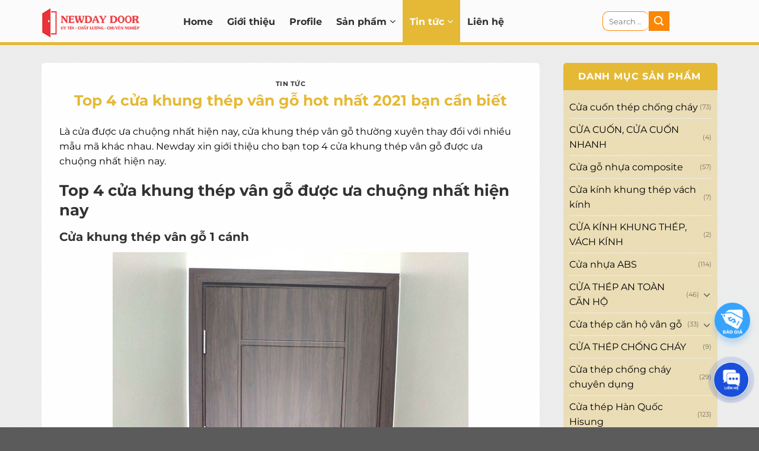

--- FILE ---
content_type: text/html; charset=UTF-8
request_url: https://cuathephiendai.com/cua-khung-thep/
body_size: 27246
content:
<!DOCTYPE html>
<!--[if IE 9 ]> <html lang="vi" prefix="og: https://ogp.me/ns#" class="ie9 loading-site no-js"> <![endif]-->
<!--[if IE 8 ]> <html lang="vi" prefix="og: https://ogp.me/ns#" class="ie8 loading-site no-js"> <![endif]-->
<!--[if (gte IE 9)|!(IE)]><!--><html lang="vi" prefix="og: https://ogp.me/ns#" class="loading-site no-js"> <!--<![endif]-->
<head>
	<meta charset="UTF-8" />
	<link rel="profile" href="http://gmpg.org/xfn/11" />
	<link rel="pingback" href="https://cuathephiendai.com/xmlrpc.php" />

	<script>(function(html){html.className = html.className.replace(/\bno-js\b/,'js')})(document.documentElement);</script>
<meta name="viewport" content="width=device-width, initial-scale=1" />
<!-- Search Engine Optimization by Rank Math - https://rankmath.com/ -->
<title>Top 4 cửa khung thép vân gỗ hot nhất 2021 bạn cần biết</title>
<meta name="description" content="Là cửa được ưa chuộng nhất hiện nay, cửa khung thép vân gỗ thường xuyên thay đổi với nhiều mẫu mã khác nhau. Newday xin giới thiệu cho bạn top 4 cửa khung"/>
<meta name="robots" content="follow, index, max-snippet:-1, max-video-preview:-1, max-image-preview:large"/>
<link rel="canonical" href="https://cuathephiendai.com/cua-khung-thep/" />
<meta property="og:locale" content="vi_VN" />
<meta property="og:type" content="article" />
<meta property="og:title" content="Top 4 cửa khung thép vân gỗ hot nhất 2021 bạn cần biết" />
<meta property="og:description" content="Là cửa được ưa chuộng nhất hiện nay, cửa khung thép vân gỗ thường xuyên thay đổi với nhiều mẫu mã khác nhau. Newday xin giới thiệu cho bạn top 4 cửa khung" />
<meta property="og:url" content="https://cuathephiendai.com/cua-khung-thep/" />
<meta property="og:site_name" content="Cửa thép Newday" />
<meta property="article:publisher" content="https://www.facebook.com/cuathephiendai" />
<meta property="article:section" content="Tin tức" />
<meta property="og:image" content="https://cuathephiendai.com/wp-content/uploads/2021/07/cua-khung-thep-1.jpg" />
<meta property="og:image:secure_url" content="https://cuathephiendai.com/wp-content/uploads/2021/07/cua-khung-thep-1.jpg" />
<meta property="og:image:width" content="600" />
<meta property="og:image:height" content="573" />
<meta property="og:image:alt" content="Cửa khung thép vân gỗ 2 cánh" />
<meta property="og:image:type" content="image/jpeg" />
<meta property="article:published_time" content="2021-07-04T15:37:18+00:00" />
<meta name="twitter:card" content="summary_large_image" />
<meta name="twitter:title" content="Top 4 cửa khung thép vân gỗ hot nhất 2021 bạn cần biết" />
<meta name="twitter:description" content="Là cửa được ưa chuộng nhất hiện nay, cửa khung thép vân gỗ thường xuyên thay đổi với nhiều mẫu mã khác nhau. Newday xin giới thiệu cho bạn top 4 cửa khung" />
<meta name="twitter:image" content="https://cuathephiendai.com/wp-content/uploads/2021/07/cua-khung-thep-1.jpg" />
<meta name="twitter:label1" content="Written by" />
<meta name="twitter:data1" content="admin" />
<meta name="twitter:label2" content="Time to read" />
<meta name="twitter:data2" content="8 minutes" />
<script type="application/ld+json" class="rank-math-schema">{"@context":"https://schema.org","@graph":[{"@type":"Place","@id":"https://cuathephiendai.com/#place","address":{"@type":"PostalAddress","streetAddress":"Ph\u00f2ng 610, T\u00f2a nh\u00e0 CT5 \u0110N1, Ph\u01b0\u1eddng M\u1ef9 \u0110\u00ecnh 2, \u0110\u01b0\u1eddng Tr\u1ea7n H\u1eefu D\u1ef1c, Qu\u1eadn Nam T\u1eeb Li\u00eam","addressRegion":"H\u00e0 N\u1ed9i","postalCode":"100000","addressCountry":"Vi\u1ec7t Nam"}},{"@type":["HomeAndConstructionBusiness","Organization"],"@id":"https://cuathephiendai.com/#organization","name":"C\u1eeda th\u00e9p Newday","url":"https://cuathephiendai.com/","sameAs":["https://www.facebook.com/cuathephiendai"],"email":"phong.trinhduc91@gmail.com","address":{"@type":"PostalAddress","streetAddress":"Ph\u00f2ng 610, T\u00f2a nh\u00e0 CT5 \u0110N1, Ph\u01b0\u1eddng M\u1ef9 \u0110\u00ecnh 2, \u0110\u01b0\u1eddng Tr\u1ea7n H\u1eefu D\u1ef1c, Qu\u1eadn Nam T\u1eeb Li\u00eam","addressRegion":"H\u00e0 N\u1ed9i","postalCode":"100000","addressCountry":"Vi\u1ec7t Nam"},"logo":{"@type":"ImageObject","@id":"https://cuathephiendai.com/#logo","url":"http://cuathephiendai.com/wp-content/uploads/2022/10/cuathephiendai-logo.jpg","contentUrl":"http://cuathephiendai.com/wp-content/uploads/2022/10/cuathephiendai-logo.jpg","caption":"C\u1eeda th\u00e9p Newday","inLanguage":"vi","width":"182","height":"66"},"priceRange":"1000000","openingHours":["Monday,Tuesday,Monday,Wednesday,Thursday,Friday 08:00-17:00"],"location":{"@id":"https://cuathephiendai.com/#place"},"image":{"@id":"https://cuathephiendai.com/#logo"},"telephone":"+84911922272"},{"@type":"WebSite","@id":"https://cuathephiendai.com/#website","url":"https://cuathephiendai.com","name":"C\u1eeda th\u00e9p Newday","publisher":{"@id":"https://cuathephiendai.com/#organization"},"inLanguage":"vi"},{"@type":"ImageObject","@id":"https://cuathephiendai.com/wp-content/uploads/2021/07/cua-khung-thep-1.jpg","url":"https://cuathephiendai.com/wp-content/uploads/2021/07/cua-khung-thep-1.jpg","width":"600","height":"573","caption":"C\u1eeda khung th\u00e9p v\u00e2n g\u1ed7 2 c\u00e1nh","inLanguage":"vi"},{"@type":"BreadcrumbList","@id":"https://cuathephiendai.com/cua-khung-thep/#breadcrumb","itemListElement":[{"@type":"ListItem","position":"1","item":{"@id":"https://cuathephiendai.com","name":"Home"}},{"@type":"ListItem","position":"2","item":{"@id":"https://cuathephiendai.com/category/tin-tuc/","name":"Tin t\u1ee9c"}},{"@type":"ListItem","position":"3","item":{"@id":"https://cuathephiendai.com/cua-khung-thep/","name":"Top 4 c\u1eeda khung th\u00e9p v\u00e2n g\u1ed7 hot nh\u1ea5t 2021 b\u1ea1n c\u1ea7n bi\u1ebft"}}]},{"@type":"WebPage","@id":"https://cuathephiendai.com/cua-khung-thep/#webpage","url":"https://cuathephiendai.com/cua-khung-thep/","name":"Top 4 c\u1eeda khung th\u00e9p v\u00e2n g\u1ed7 hot nh\u1ea5t 2021 b\u1ea1n c\u1ea7n bi\u1ebft","datePublished":"2021-07-04T15:37:18+00:00","dateModified":"2021-07-04T15:37:18+00:00","isPartOf":{"@id":"https://cuathephiendai.com/#website"},"primaryImageOfPage":{"@id":"https://cuathephiendai.com/wp-content/uploads/2021/07/cua-khung-thep-1.jpg"},"inLanguage":"vi","breadcrumb":{"@id":"https://cuathephiendai.com/cua-khung-thep/#breadcrumb"}},{"@type":"Person","@id":"https://cuathephiendai.com/author/admin/","name":"admin","url":"https://cuathephiendai.com/author/admin/","image":{"@type":"ImageObject","@id":"https://secure.gravatar.com/avatar/e88cb24e6cac202785b84670d7ca6deea3987aef4e620824a0b0ec56cb449586?s=96&amp;d=mm&amp;r=g","url":"https://secure.gravatar.com/avatar/e88cb24e6cac202785b84670d7ca6deea3987aef4e620824a0b0ec56cb449586?s=96&amp;d=mm&amp;r=g","caption":"admin","inLanguage":"vi"},"sameAs":["http://cuathephiendai.com"],"worksFor":{"@id":"https://cuathephiendai.com/#organization"}},{"@type":"BlogPosting","headline":"Top 4 c\u1eeda khung th\u00e9p v\u00e2n g\u1ed7 hot nh\u1ea5t 2021 b\u1ea1n c\u1ea7n bi\u1ebft","datePublished":"2021-07-04T15:37:18+00:00","dateModified":"2021-07-04T15:37:18+00:00","articleSection":"Tin t\u1ee9c","author":{"@id":"https://cuathephiendai.com/author/admin/","name":"admin"},"publisher":{"@id":"https://cuathephiendai.com/#organization"},"description":"L\u00e0 c\u1eeda \u0111\u01b0\u1ee3c \u01b0a chu\u1ed9ng nh\u1ea5t hi\u1ec7n nay, c\u1eeda khung th\u00e9p v\u00e2n g\u1ed7 th\u01b0\u1eddng xuy\u00ean thay \u0111\u1ed5i v\u1edbi nhi\u1ec1u m\u1eabu m\u00e3 kh\u00e1c nhau. Newday xin gi\u1edbi thi\u1ec7u cho b\u1ea1n top 4 c\u1eeda khung","name":"Top 4 c\u1eeda khung th\u00e9p v\u00e2n g\u1ed7 hot nh\u1ea5t 2021 b\u1ea1n c\u1ea7n bi\u1ebft","@id":"https://cuathephiendai.com/cua-khung-thep/#richSnippet","isPartOf":{"@id":"https://cuathephiendai.com/cua-khung-thep/#webpage"},"image":{"@id":"https://cuathephiendai.com/wp-content/uploads/2021/07/cua-khung-thep-1.jpg"},"inLanguage":"vi","mainEntityOfPage":{"@id":"https://cuathephiendai.com/cua-khung-thep/#webpage"}}]}</script>
<!-- /Rank Math WordPress SEO plugin -->

<link rel='dns-prefetch' href='//cdn.jsdelivr.net' />
<link rel='dns-prefetch' href='//use.fontawesome.com' />
<link rel='prefetch' href='https://cuathephiendai.com/wp-content/themes/flatsome/assets/js/flatsome.js?ver=e1ad26bd5672989785e1' />
<link rel='prefetch' href='https://cuathephiendai.com/wp-content/themes/flatsome/assets/js/chunk.slider.js?ver=3.19.14' />
<link rel='prefetch' href='https://cuathephiendai.com/wp-content/themes/flatsome/assets/js/chunk.popups.js?ver=3.19.14' />
<link rel='prefetch' href='https://cuathephiendai.com/wp-content/themes/flatsome/assets/js/chunk.tooltips.js?ver=3.19.14' />
<link rel='prefetch' href='https://cuathephiendai.com/wp-content/themes/flatsome/assets/js/woocommerce.js?ver=dd6035ce106022a74757' />
<link rel="alternate" type="application/rss+xml" title="Dòng thông tin Cửa thép Newday Door &raquo;" href="https://cuathephiendai.com/feed/" />
<link rel="alternate" type="application/rss+xml" title="Cửa thép Newday Door &raquo; Dòng bình luận" href="https://cuathephiendai.com/comments/feed/" />
<link rel="alternate" type="application/rss+xml" title="Cửa thép Newday Door &raquo; Top 4 cửa khung thép vân gỗ hot nhất 2021 bạn cần biết Dòng bình luận" href="https://cuathephiendai.com/cua-khung-thep/feed/" />
<link rel="alternate" title="oNhúng (JSON)" type="application/json+oembed" href="https://cuathephiendai.com/wp-json/oembed/1.0/embed?url=https%3A%2F%2Fcuathephiendai.com%2Fcua-khung-thep%2F" />
<link rel="alternate" title="oNhúng (XML)" type="text/xml+oembed" href="https://cuathephiendai.com/wp-json/oembed/1.0/embed?url=https%3A%2F%2Fcuathephiendai.com%2Fcua-khung-thep%2F&#038;format=xml" />
<style id='wp-img-auto-sizes-contain-inline-css' type='text/css'>
img:is([sizes=auto i],[sizes^="auto," i]){contain-intrinsic-size:3000px 1500px}
/*# sourceURL=wp-img-auto-sizes-contain-inline-css */
</style>
<link rel='stylesheet' id='cr-frontend-css-css' href='https://cuathephiendai.com/wp-content/plugins/customer-reviews-woocommerce/css/frontend.css?ver=5.46.0' type='text/css' media='all' />
<link rel='stylesheet' id='contact-form-7-css' href='https://cuathephiendai.com/wp-content/plugins/contact-form-7/includes/css/styles.css?ver=6.0.6' type='text/css' media='all' />
<style id='woocommerce-inline-inline-css' type='text/css'>
.woocommerce form .form-row .required { visibility: visible; }
/*# sourceURL=woocommerce-inline-inline-css */
</style>
<link rel='stylesheet' id='fancyapps-ui-css-css' href='https://cdn.jsdelivr.net/npm/@fancyapps/ui@5.0/dist/fancybox/fancybox.css?ver=5.0' type='text/css' media='all' />
<link rel='stylesheet' id='fancyapps-carousel-css-css' href='https://cdn.jsdelivr.net/npm/@fancyapps/ui@5.0/dist/carousel/carousel.css?ver=5.0' type='text/css' media='all' />
<link rel='stylesheet' id='fancyapps-thumbs-css-css' href='https://cdn.jsdelivr.net/npm/@fancyapps/ui@5.0/dist/carousel/carousel.thumbs.css?ver=5.0' type='text/css' media='all' />
<link rel='stylesheet' id='font-awesome-official-css' href='https://use.fontawesome.com/releases/v6.5.1/css/all.css' type='text/css' media='all' integrity="sha384-t1nt8BQoYMLFN5p42tRAtuAAFQaCQODekUVeKKZrEnEyp4H2R0RHFz0KWpmj7i8g" crossorigin="anonymous" />
<link rel='stylesheet' id='flatsome-main-css' href='https://cuathephiendai.com/wp-content/themes/flatsome/assets/css/flatsome.css?ver=3.19.14' type='text/css' media='all' />
<style id='flatsome-main-inline-css' type='text/css'>
@font-face {
				font-family: "fl-icons";
				font-display: block;
				src: url(https://cuathephiendai.com/wp-content/themes/flatsome/assets/css/icons/fl-icons.eot?v=3.19.14);
				src:
					url(https://cuathephiendai.com/wp-content/themes/flatsome/assets/css/icons/fl-icons.eot#iefix?v=3.19.14) format("embedded-opentype"),
					url(https://cuathephiendai.com/wp-content/themes/flatsome/assets/css/icons/fl-icons.woff2?v=3.19.14) format("woff2"),
					url(https://cuathephiendai.com/wp-content/themes/flatsome/assets/css/icons/fl-icons.ttf?v=3.19.14) format("truetype"),
					url(https://cuathephiendai.com/wp-content/themes/flatsome/assets/css/icons/fl-icons.woff?v=3.19.14) format("woff"),
					url(https://cuathephiendai.com/wp-content/themes/flatsome/assets/css/icons/fl-icons.svg?v=3.19.14#fl-icons) format("svg");
			}
/*# sourceURL=flatsome-main-inline-css */
</style>
<link rel='stylesheet' id='flatsome-shop-css' href='https://cuathephiendai.com/wp-content/themes/flatsome/assets/css/flatsome-shop.css?ver=3.19.14' type='text/css' media='all' />
<link rel='stylesheet' id='flatsome-style-css' href='https://cuathephiendai.com/wp-content/themes/thuatpartner-com/style.css?ver=3.0' type='text/css' media='all' />
<link rel='stylesheet' id='font-awesome-official-v4shim-css' href='https://use.fontawesome.com/releases/v6.5.1/css/v4-shims.css' type='text/css' media='all' integrity="sha384-5Jfdy0XO8+vjCRofsSnGmxGSYjLfsjjTOABKxVr8BkfvlaAm14bIJc7Jcjfq/xQI" crossorigin="anonymous" />
<script type="text/javascript" src="https://cuathephiendai.com/wp-includes/js/jquery/jquery.min.js?ver=3.7.1" id="jquery-core-js"></script>
<script type="text/javascript" src="https://cuathephiendai.com/wp-includes/js/jquery/jquery-migrate.min.js?ver=3.4.1" id="jquery-migrate-js"></script>
<script type="text/javascript" src="https://cuathephiendai.com/wp-content/plugins/woocommerce/assets/js/jquery-blockui/jquery.blockUI.min.js?ver=2.7.0-wc.8.7.0" id="jquery-blockui-js" data-wp-strategy="defer"></script>
<script type="text/javascript" id="wc-add-to-cart-js-extra">
/* <![CDATA[ */
var wc_add_to_cart_params = {"ajax_url":"/wp-admin/admin-ajax.php","wc_ajax_url":"/?wc-ajax=%%endpoint%%","i18n_view_cart":"View cart","cart_url":"https://cuathephiendai.com/gio-hang/","is_cart":"","cart_redirect_after_add":"no"};
//# sourceURL=wc-add-to-cart-js-extra
/* ]]> */
</script>
<script type="text/javascript" src="https://cuathephiendai.com/wp-content/plugins/woocommerce/assets/js/frontend/add-to-cart.min.js?ver=8.7.0" id="wc-add-to-cart-js" defer="defer" data-wp-strategy="defer"></script>
<script type="text/javascript" src="https://cuathephiendai.com/wp-content/plugins/woocommerce/assets/js/js-cookie/js.cookie.min.js?ver=2.1.4-wc.8.7.0" id="js-cookie-js" data-wp-strategy="defer"></script>
<link rel="https://api.w.org/" href="https://cuathephiendai.com/wp-json/" /><link rel="alternate" title="JSON" type="application/json" href="https://cuathephiendai.com/wp-json/wp/v2/posts/3512" /><link rel="EditURI" type="application/rsd+xml" title="RSD" href="https://cuathephiendai.com/xmlrpc.php?rsd" />
<meta name="generator" content="WordPress 6.9" />
<link rel='shortlink' href='https://cuathephiendai.com/?p=3512' />
<meta name="google-site-verification" content="hwMrCKhEL0VHv4TbUh46rQJiGILKfsMGe0zyobtsHLc" />

<!-- Google Tag Manager -->
<script>(function(w,d,s,l,i){w[l]=w[l]||[];w[l].push({'gtm.start':
new Date().getTime(),event:'gtm.js'});var f=d.getElementsByTagName(s)[0],
j=d.createElement(s),dl=l!='dataLayer'?'&l='+l:'';j.async=true;j.src=
'https://www.googletagmanager.com/gtm.js?id='+i+dl;f.parentNode.insertBefore(j,f);
})(window,document,'script','dataLayer','GTM-KNMP39ZV');</script>
<!-- End Google Tag Manager -->	<noscript><style>.woocommerce-product-gallery{ opacity: 1 !important; }</style></noscript>
	<link rel="icon" href="https://cuathephiendai.com/wp-content/uploads/2024/03/cropped-cuathephiendai-logo-01-32x32.png" sizes="32x32" />
<link rel="icon" href="https://cuathephiendai.com/wp-content/uploads/2024/03/cropped-cuathephiendai-logo-01-192x192.png" sizes="192x192" />
<link rel="apple-touch-icon" href="https://cuathephiendai.com/wp-content/uploads/2024/03/cropped-cuathephiendai-logo-01-180x180.png" />
<meta name="msapplication-TileImage" content="https://cuathephiendai.com/wp-content/uploads/2024/03/cropped-cuathephiendai-logo-01-270x270.png" />
<style id="custom-css" type="text/css">:root {--primary-color: #e5b936;--fs-color-primary: #e5b936;--fs-color-secondary: #fc8706;--fs-color-success: #7a9c59;--fs-color-alert: #b20000;--fs-experimental-link-color: #000000;--fs-experimental-link-color-hover: #e5b936;}.tooltipster-base {--tooltip-color: #fff;--tooltip-bg-color: #000;}.off-canvas-right .mfp-content, .off-canvas-left .mfp-content {--drawer-width: 300px;}.off-canvas .mfp-content.off-canvas-cart {--drawer-width: 360px;}.container-width, .full-width .ubermenu-nav, .container, .row{max-width: 1170px}.row.row-collapse{max-width: 1140px}.row.row-small{max-width: 1162.5px}.row.row-large{max-width: 1200px}.header-main{height: 76px}#logo img{max-height: 76px}#logo{width:197px;}#logo img{padding:8px 0;}.header-top{min-height: 30px}.transparent .header-main{height: 90px}.transparent #logo img{max-height: 90px}.has-transparent + .page-title:first-of-type,.has-transparent + #main > .page-title,.has-transparent + #main > div > .page-title,.has-transparent + #main .page-header-wrapper:first-of-type .page-title{padding-top: 90px;}.header.show-on-scroll,.stuck .header-main{height:76px!important}.stuck #logo img{max-height: 76px!important}.search-form{ width: 36%;}.header-bg-color {background-color: #fbfbfb}.header-bottom {background-color: #f1f1f1}.header-main .nav > li > a{line-height: 53px }.stuck .header-main .nav > li > a{line-height: 50px }@media (max-width: 549px) {.header-main{height: 70px}#logo img{max-height: 70px}}.nav-dropdown{font-size:100%}body{color: #000000}h1,h2,h3,h4,h5,h6,.heading-font{color: #333333;}body{font-family: Montserrat, sans-serif;}body {font-weight: 400;font-style: normal;}.nav > li > a {font-family: Montserrat, sans-serif;}.mobile-sidebar-levels-2 .nav > li > ul > li > a {font-family: Montserrat, sans-serif;}.nav > li > a,.mobile-sidebar-levels-2 .nav > li > ul > li > a {font-weight: 700;font-style: normal;}h1,h2,h3,h4,h5,h6,.heading-font, .off-canvas-center .nav-sidebar.nav-vertical > li > a{font-family: Montserrat, sans-serif;}h1,h2,h3,h4,h5,h6,.heading-font,.banner h1,.banner h2 {font-weight: 700;font-style: normal;}.alt-font{font-family: Montserrat, sans-serif;}.alt-font {font-weight: 400!important;font-style: normal!important;}.breadcrumbs{text-transform: none;}.header:not(.transparent) .header-nav-main.nav > li > a {color: #2f2f2f;}.header:not(.transparent) .header-nav-main.nav > li > a:hover,.header:not(.transparent) .header-nav-main.nav > li.active > a,.header:not(.transparent) .header-nav-main.nav > li.current > a,.header:not(.transparent) .header-nav-main.nav > li > a.active,.header:not(.transparent) .header-nav-main.nav > li > a.current{color: #ffffff;}.header-nav-main.nav-line-bottom > li > a:before,.header-nav-main.nav-line-grow > li > a:before,.header-nav-main.nav-line > li > a:before,.header-nav-main.nav-box > li > a:hover,.header-nav-main.nav-box > li.active > a,.header-nav-main.nav-pills > li > a:hover,.header-nav-main.nav-pills > li.active > a{color:#FFF!important;background-color: #ffffff;}@media screen and (min-width: 550px){.products .box-vertical .box-image{min-width: 300px!important;width: 300px!important;}}.page-title-small + main .product-container > .row{padding-top:0;}.nav-vertical-fly-out > li + li {border-top-width: 1px; border-top-style: solid;}/* Custom CSS */.section3,.section5{padding-bottom: 0 !important;}#wrapper, #main{background: url(/wp-content/uploads/2021/03/bg01.png);}.header-main {border-bottom: 5px #e5b936 solid;}.header-main .nav > li{margin: 0;}.header-main .nav > li > a {padding: 10px 12px;font-size: 16px;}.header-main .nav > li.active > a,.header-main .nav > li:hover > a,.header-main .nav > li.current > a {color: #fff !important;background: #e5b936;}.header-search-form-wrapper input[type='search'],.header-search-form-wrapper select{box-shadow: none;border-color: #fc8706;border-right: none;}.nav-dropdown {padding: 0;background: #333;}.nav-dropdown.nav-dropdown-default li a {font-size: 14px;color: #fff;border-bottom: none;}.nav-dropdown.nav-dropdown-default>li>a{border-bottom: 1px solid #333;}.nav-dropdown.nav-dropdown-default>li:hover>a{border-bottom-color: #a36f3f;}.nav-dropdown li{border-left: 3px solid #333;}.nav-dropdown .sub-menu li:hover{background: #444;border-color: #a36f3f;}.has-dropdown .icon-angle-down {margin-left: 5px;opacity: 1;}.nav-dropdown-default .nav-column li>a{border-bottom: none;}.has-dropdown .icon-angle-down {margin-left: 5px;opacity: 1;}.section1 .row1>.col{padding-bottom: 0;}.section1 .row1 a.button{margin-bottom: 0;}.section1 .row1 .box .box-text{background: #f2f2f2;padding: 10px;}.section2 .row2 .box .box-text{position: absolute;top: 0px;left: 0px;width: 100%;height: 100%;background: rgb(255 149 36 / 89%);opacity: 1;z-index: 1;cursor: pointer;display: none;}.section2 .row2 .box:hover .box-text{display: block;}.section2 .row2 .box .box-text h4{color: #fff;font-weight: bold;font-size: 26px;display: block;text-transform: uppercase;padding-bottom: 14px;text-align: center;margin: 30px 0px 10px;}.section2 .row2 .box .box-text h4:after{content: "";display: block;width: 115px;height: 6px;background: #fff;margin: 8px auto;}.section2 .row2 .box .box-text p{font-size: 17px;font-family: MyriadPro-Regular;color: #fff;margin: auto;line-height: 24px;}.section .row1 .tieu-de{color: #e5b936;font-weight: bold;font-size: 27px;text-transform: uppercase;margin-bottom: 0;}.section5 .row1 .tieu-de{margin-bottom: 20px;}.section3 h3.tieu-de-danh-muc{border-top: 1px #333 solid;border-bottom: 1px #333 solid;margin-bottom: 30px;display: block;height: 40px;line-height: 40px;color: #333;font-size: 18px;text-transform: uppercase;}.product-small.box .box-text{background: #f2f2f2;padding: 10px;}.product-small.box .box-text p.product-title a{font-weight: bold;font-size: 15px;}.product-small.box:hover p.product-title a{color: #ff8400;}.product-small.box .box-text .price-wrapper{margin: 5px 0;}.product-small.box .box-text .price-wrapper span.amount {color: red;font-size: 16px;}.section4 .row1 .slider .img .img-inner{margin: 0px 25px 0px 25px;padding: 0px 0px;}.section4 .row1 .slider .img .img-inner img{border: 4px solid #fff;}.section4 .flickity-prev-next-button{opacity: 1;}.section4 .slider-nav-light .flickity-prev-next-button svg,.section4 .slider-nav-light .flickity-prev-next-button .arrow {fill: #fc8706;}.section4 .row1 h2{margin-bottom: 30px;}.is-divider{display: none;}.section5 .box.box-normal .box-text{background: #f2f2f2;padding: 10px 5px;border: 1px #e2e2e2 solid;}.section5 .box.box-normal .box-text h5{font-size: 15px;display: -webkit-box;-webkit-line-clamp: 3;-webkit-box-orient: vertical;overflow: hidden;height: 57px;}.section5 .box.box-normal:hover h5{color: #ff8400;}.section6 .row1 .cot1 .col-inner{padding: 30px 40px;}.section6 .row1 .cot1 h4{font-size: 19px;}.section6 .row1 .cot1 p{margin-bottom: 10px;}.section6 .row1 .cot1 a.button{margin: 0;width: 100%;}.flickity-viewport{height:310px}.slider-style-container .flickity-slider>*,.slider-style-shadow .flickity-slider>*,.slider-style-focus .flickity-slider>*{max-width:700px;max-height:310px}.project-header{margin: 15px auto;}.shop-page-title .page-title-inner{background: #fff;padding: 20px 30px;margin-top: 15px;max-width: 1140px;border-radius: 6px;}.shop-page-title .page-title-inner h1{font-size: 18px;text-transform: uppercase;}.category-page-row{padding-top: 20px;}.category-page-row .shop-container,.product-footer .woocommerce-tabs,.related-products-wrapper{background: #fff;padding: 15px;border-radius: 6px;}.product-footer .woocommerce-tabs h2{color: #e5b936;}.product-footer .woocommerce-tabs .product-tabs{display: none;}.product-footer .woocommerce-tabs .tab-panels{padding-top: 0;}.related-products-wrapper{margin-top: 15px;}.related-products-wrapper h3{padding-top: 0;}.related-products-wrapper .row .product.col{padding-bottom: 0;}.product-info{padding-top: 0;}.product-info .row>.col{padding-bottom: 0;}.tieu-de-san-pham{max-width: 1140px;padding: 20px 30px;background: #fff;margin: 10px auto;border-radius: 6px;}.tieu-de-san-pham h1{margin-bottom: 0;}.rank-math-breadcrumb{font-size: 14px;}.rank-math-breadcrumb p{margin-bottom: 5px;}.rank-math-breadcrumb a{color: #e5b936;font-weight: bold;}.product-short-description h2{font-weight: normal;color: #e5b936;}.call-action{padding: 10px;background: #cce7ff;border-radius: 6px;}.call-action p{margin-bottom: 0;color: #00427b;}.chat-ho-tro{margin-top: 15px;display: block;}.chat-ho-tro a{padding: 10px 15px;border-radius: 5px;width: 49%;text-align: center;}.chat-ho-tro a.goi-dien{float: left;background: #e5b936;color: #fff;font-weight: bold;}.chat-ho-tro a.nhan-tin{float: right;background: #10a8e2;color: #fff;font-weight: bold;}.box-image:hover::before{-webkit-animation:shine .75s;animation:shine .75s}@-webkit-keyframes shine{100%{left:125%}}@keyframes shine{100%{left:125%}}.box-image::before{position:absolute;top:0;left:-75%;z-index:2;display:block;content:'';width:50%;height:100%;background:-webkit-linear-gradient(left,rgba(255,255,255,0) 0,rgba(255,255,255,.3) 100%);background:linear-gradient(to right,rgba(255,255,255,0) 0,rgba(255,255,255,.3) 100%);-webkit-transform:skewX(-25deg);transform:skewX(-25deg)}.list-danh-muc {display: flow-root;background: #f2f2f2;padding: 5px;margin-top: 15px;border-radius: 6px;}.list-danh-muc ul li{list-style: none;float: left;margin-bottom: 0;}.list-danh-muc ul li a {display: block;padding: 0px 10px;color: #333333;text-transform: uppercase;line-height: 50px;font-size: 15px;font-weight: bold;}.list-danh-muc ul li:hover a{color: #fff;background: #e5b936;}.footer-section .row1 .icon-box h4{color: #333;font-weight: bold;text-transform: uppercase;font-size: 13px;}.footer-section .row1 .icon-box ul li{margin-left: 0; font-size: 13px;line-height: 22px;list-style: none;margin-bottom: 0;font-weight: bold;}.footer-section .row1 .icon-box ul li a{color: #000;}.footer-section .row1 .icon-box-text{padding-left: 10px;}.footer-section .row1 .icon-box-img{align-self: center;}.lien-he-section .row1 p{font-size: 13px;}.lien-he-section .row1>.col{padding-bottom: 0;}.absolute-footer.dark {color: #fff;background: #002757;padding: 10px 0;font-size: 13px;}.archive-page-header .row .col.large-12,.article-inner {margin-top: 0;background: rgb(255 255 255 / 95%);padding: 30px;border-radius: 6px 6px 0 0;}.blog-archive .large-9.col .large-columns-2{margin-top: 0;background: rgb(255 255 255 / 95%);padding: 30px;border-radius: 6px 6px 0 0;}.blog-archive .row.align-center{padding: 0 5%;background: #fff;border-radius: 0 0 6px 6px;}.article-inner .entry-header{padding-bottom: 0;}.article-inner .entry-header-text{text-align: center;padding-bottom: 0;}.article-inner .entry-header h1{margin-bottom: 0;color: #e5b936;font-size: 25px;}.blog-archive .box-blog-post .box-text{padding: 10px;border: 1px #edeff1 solid;}.blog-archive .box-blog-post .box-text h5{margin-bottom: 8px;}.dvls_maps_wrap input.dvls-submit {background: #e5b936 !important;min-width: 135px;min-height: 35px;margin-bottom: 0;}.dvls_maps_wrap select{margin-bottom: 0;}.dvls_result_status.show {color: #e5b936;font-weight: bold;}.dvls_maps_sidebar::-webkit-scrollbar {width: 10px;}.dvls_maps_sidebar::-webkit-scrollbar-track {box-shadow: inset 0 0 5px grey; border-radius: 10px;}.dvls_maps_sidebar::-webkit-scrollbar-thumb {background: #e5b936; border-radius: 10px;}.dvls_maps_sidebar::-webkit-scrollbar-thumb:hover {background: #b30000; }/* Trang giới thiệu */.page .content-area{background-image: url(https://austdoor.com/images/config/gioi-thieu.jpg);background-position: top center;background-repeat: no-repeat;}.page .content-area .col-inner>.woocommerce{background: #fff;padding: 20px;border-radius: 5px;}.gioi-thieu-section1{margin-top: 140px;background: #fff;border-radius: 6px 6px 0 0;}.gioi-thieu-section1 h1{text-transform: uppercase;color: #e5b936;}.gioi-thieu-section2 .cot2{align-self: center;}.gioi-thieu-section2 .cot2 .col-inner{padding: 30px 30px 30px 80px;}.gioi-thieu-section3 .cot2 .col-inner{padding: 80px 30px 30px 30px;}.form-lien-he input[type='email'],.form-lien-he input[type='search'],.form-lien-he input[type='number'],.form-lien-he input[type='url'],.form-lien-he input[type='tel'],.form-lien-he input[type='text'],.form-lien-he textarea {box-shadow: none;border-radius: 5px;border-color: #e5b936;}.lien-he-section1 .row1 .col.large-6 h4{font-size: 15px;}.lien-he-section1 .row1 .col.large-6 ul li{list-style: none;margin-bottom: 2px;font-size: 15px;}.widget-title, .widgettitle {margin-bottom: 0;background: #e5b936;padding: 15px 25px;border-top-left-radius: 5px;border-top-right-radius: 5px;color: white;display: block;}.widget ul {margin: 0;border-top-left-radius: 0 !important;border-top-right-radius: 0!important;background: #e5b9364a;padding: 10px;border-radius: 14px;}.recent-blog-posts-li .mr-half {margin-right: 10px;}.recent-blog-posts a {line-height: 1.1;font-size: 15px;}.post-sidebar{padding-left: 10px !important;}#product-sidebar{padding-left: 10px;margin-top: 15px;}.product-main>.row{margin-left: 0 !important;margin-right: 0 !important;background: #fff;border-radius: 6px;padding: 15px 0 0;}/*bỏ search comment*/#reviews.cr-reviews-ajax-reviews .cr-ajax-search, .cr-all-reviews-shortcode .cr-ajax-search {display: none;justify-content: space-between;padding: 0;margin: 24px 0;}/*review trang sản phẩm*/.product-info .woocommerce-product-rating{display: inline-block;}.product-info .star-rating{margin: 0;}.khach-reviews{margin-bottom: 0;display: inline-block;}.khach-reviews {color: #14bd00;font-size: 108%;}.khach-reviews a{color: #14bd00;}.star-rating span:before{color: #f89406;}div#reviews.woocommerce-Reviews,.devvn_prod_cmt{max-width: 100%;}.woocommerce #reviews #comments h2 {font-size: 20px;color: #12bd4b;}#comments a.btn-reviews-now,.woocommerce #review_form #respond p.form-submit input#submit, .woocommerce #reviews #comments ol.commentlist #respond p.form-submit input#submit {background-color: #12bd4b;}span.devvn_num_reviews,span.btn-attach{color: #12bd4b;}button#devvn_cmt_submit, button#devvn_cmt_replysubmit {background: #12bd4b;color: #fff;text-transform: capitalize;}.cr-reviews-ajax-reviews{padding: 10px;margin-top: 15px;background: #fff;border-radius: 5px;}#tab-description ul{margin-left: 20px;}p.product-des-tab{padding: 10px;background: #fff;margin-bottom: 0px;border-radius: 5px;font-weight: bold;color: var(--primary-color);text-transform: uppercase;border-bottom: 2px solid;}/*form popup*//* CSS Form số 1 */.wpcf7-spinner{display: none;}.form-tu-van {display: block;width: 100%;}.form-tu-van .input-group {background: white;display: inline-block;width: 100%;clear: both;border: 1px solid #006f81;border-radius: 5px;margin-bottom: 0;}.form-tu-van .form-content{padding: 15px 15px 0;}.form-tu-van .btn-submit{padding-bottom: 15px;}.form-tu-van .fa,.form-tu-van .fas,.form-tu-van .fa-solid{display: inline-block;width: 10%;float: left;padding: 10px 7px;text-align: center;}.form-tu-van .wpcf7-form-control-wrap {display: inline-block;float: right;width: 90%;}.form-tu-van input, .form-tu-van textarea,.form-tu-van select{height: 40px;line-height: 40px;box-shadow: none;font-size: 14px;margin-bottom: 0;border: none;border-left: 1px solid #dcdcdc;border-top-right-radius: 5px;border-bottom-right-radius: 5px;}.form-tu-van input[type='submit']{width: 100%;font-weight: bold;font-size: 17px;border-radius: 5px;display: block;min-width: 200px;margin: 0 auto;box-shadow: none;border: none;background: #052968;}.lightbox-content{padding: 0px !important;border-radius: 10px;}.lightbox-content .form-tu-van{border-radius: 8px;border: 1px solid #006f81;padding: 20px;background: linear-gradient(310deg, #002437, #00687f)}form{margin-bottom: 0;}.form-tu-van .text-popup{display: none;}.lightbox-content .form-tu-van .text-popup{display: block;text-align: center;}.text-popup br{display: block;}.text-popup h3{text-align: center;color: #ffee00;text-transform: uppercase;font-weight: 900;line-height: 22px;margin-bottom: 5px;}.text-popup h4{text-align: center;text-transform: uppercase;color: #fff;margin-bottom: 10px;}/* Custom CSS Mobile */@media (max-width: 549px){.section .row1 .tieu-de {font-size: 20px;}.section1 .row1>.col {padding-bottom: 10px;}.section2 .row2 .col.large-4{max-width: 50%;flex-basis: 50%;}.section2 .row2 .box .box-text h4 {font-size: 12px;padding-bottom: 5px;margin: 10px 0px 0px;}.section2 .row2 .box .box-text p {font-size: 15px;line-height: 18px;}.section5 .large-columns-4 .col.post-item{max-width: 50%;flex-basis: 50%;padding: 0 5px 10px;}.section5 .box.box-normal .box-text h5 {-webkit-line-clamp: 4;height: 77px;}.section6 .row1 .cot1 .col-inner {padding: 30px 20px;}.footer-section .row-collapse>.col {padding: 0 10px 10px !important;max-width: 100%;flex-basis: 100%;margin-bottom: 10px;}.lien-he-section .img{width: 30% !important;}.blog-wrapper .row.align-center .col.large-12,.menu-danh-muc-sp,.category-page-row .col.large-12{padding: 0 5px 10px;}.archive-page-header .row .col.large-12, .article-inner .entry-header {margin-top: 10px;}.list-danh-muc ul li {float: left;width: 100%;text-align: left;}.list-danh-muc ul li a {line-height: 35px;font-size: 14px;}.article-inner .entry-header h1 {font-size: 22px;}.category-page-row .shop-container, .product-info, .product-footer .woocommerce-tabs, .related-products-wrapper {padding: 15px;}.gioi-thieu-section2 .cot2 .col-inner ,.gioi-thieu-section3 .cot2 .col-inner{padding: 10px;}.related-products-wrapper .row .product.col {padding: 0 5px 10px;}}.label-new.menu-item > a:after{content:"Mới";}.label-hot.menu-item > a:after{content:"Nổi bật";}.label-sale.menu-item > a:after{content:"Giảm giá";}.label-popular.menu-item > a:after{content:"Phổ biến";}</style>		<style type="text/css" id="wp-custom-css">
			.single_add_to_cart_button{
	background: #fff !important;
    border: #fff !important;
	  color: #fff!important;;
    box-shadow: none !important;
}

a.header-cart-link{
	background: #fbfbfb !important;
    border: #fbfbfb !important;
	  color:#fbfbfb !important;;
    box-shadow: none !important;
}

.icon-shopping-cart:after{
	background: #fff;
    box-shadow: none;
}
.quantity .button.minus {
    border-right: none !important;
    border: none;
    background: #fff;
    color: #fff;
}
.quantity .button.plus {
    border-left: none !important;
    border: none;
    background: #fff;
    color: #fff;
}
.quantity input[type=number] {
    box-shadow: none;
    color: #fff;
    border: none;
}
		</style>
		<style id="kirki-inline-styles">/* cyrillic-ext */
@font-face {
  font-family: 'Montserrat';
  font-style: normal;
  font-weight: 400;
  font-display: swap;
  src: url(https://cuathephiendai.com/wp-content/fonts/montserrat/JTUSjIg1_i6t8kCHKm459WRhyzbi.woff2) format('woff2');
  unicode-range: U+0460-052F, U+1C80-1C8A, U+20B4, U+2DE0-2DFF, U+A640-A69F, U+FE2E-FE2F;
}
/* cyrillic */
@font-face {
  font-family: 'Montserrat';
  font-style: normal;
  font-weight: 400;
  font-display: swap;
  src: url(https://cuathephiendai.com/wp-content/fonts/montserrat/JTUSjIg1_i6t8kCHKm459W1hyzbi.woff2) format('woff2');
  unicode-range: U+0301, U+0400-045F, U+0490-0491, U+04B0-04B1, U+2116;
}
/* vietnamese */
@font-face {
  font-family: 'Montserrat';
  font-style: normal;
  font-weight: 400;
  font-display: swap;
  src: url(https://cuathephiendai.com/wp-content/fonts/montserrat/JTUSjIg1_i6t8kCHKm459WZhyzbi.woff2) format('woff2');
  unicode-range: U+0102-0103, U+0110-0111, U+0128-0129, U+0168-0169, U+01A0-01A1, U+01AF-01B0, U+0300-0301, U+0303-0304, U+0308-0309, U+0323, U+0329, U+1EA0-1EF9, U+20AB;
}
/* latin-ext */
@font-face {
  font-family: 'Montserrat';
  font-style: normal;
  font-weight: 400;
  font-display: swap;
  src: url(https://cuathephiendai.com/wp-content/fonts/montserrat/JTUSjIg1_i6t8kCHKm459Wdhyzbi.woff2) format('woff2');
  unicode-range: U+0100-02BA, U+02BD-02C5, U+02C7-02CC, U+02CE-02D7, U+02DD-02FF, U+0304, U+0308, U+0329, U+1D00-1DBF, U+1E00-1E9F, U+1EF2-1EFF, U+2020, U+20A0-20AB, U+20AD-20C0, U+2113, U+2C60-2C7F, U+A720-A7FF;
}
/* latin */
@font-face {
  font-family: 'Montserrat';
  font-style: normal;
  font-weight: 400;
  font-display: swap;
  src: url(https://cuathephiendai.com/wp-content/fonts/montserrat/JTUSjIg1_i6t8kCHKm459Wlhyw.woff2) format('woff2');
  unicode-range: U+0000-00FF, U+0131, U+0152-0153, U+02BB-02BC, U+02C6, U+02DA, U+02DC, U+0304, U+0308, U+0329, U+2000-206F, U+20AC, U+2122, U+2191, U+2193, U+2212, U+2215, U+FEFF, U+FFFD;
}
/* cyrillic-ext */
@font-face {
  font-family: 'Montserrat';
  font-style: normal;
  font-weight: 700;
  font-display: swap;
  src: url(https://cuathephiendai.com/wp-content/fonts/montserrat/JTUSjIg1_i6t8kCHKm459WRhyzbi.woff2) format('woff2');
  unicode-range: U+0460-052F, U+1C80-1C8A, U+20B4, U+2DE0-2DFF, U+A640-A69F, U+FE2E-FE2F;
}
/* cyrillic */
@font-face {
  font-family: 'Montserrat';
  font-style: normal;
  font-weight: 700;
  font-display: swap;
  src: url(https://cuathephiendai.com/wp-content/fonts/montserrat/JTUSjIg1_i6t8kCHKm459W1hyzbi.woff2) format('woff2');
  unicode-range: U+0301, U+0400-045F, U+0490-0491, U+04B0-04B1, U+2116;
}
/* vietnamese */
@font-face {
  font-family: 'Montserrat';
  font-style: normal;
  font-weight: 700;
  font-display: swap;
  src: url(https://cuathephiendai.com/wp-content/fonts/montserrat/JTUSjIg1_i6t8kCHKm459WZhyzbi.woff2) format('woff2');
  unicode-range: U+0102-0103, U+0110-0111, U+0128-0129, U+0168-0169, U+01A0-01A1, U+01AF-01B0, U+0300-0301, U+0303-0304, U+0308-0309, U+0323, U+0329, U+1EA0-1EF9, U+20AB;
}
/* latin-ext */
@font-face {
  font-family: 'Montserrat';
  font-style: normal;
  font-weight: 700;
  font-display: swap;
  src: url(https://cuathephiendai.com/wp-content/fonts/montserrat/JTUSjIg1_i6t8kCHKm459Wdhyzbi.woff2) format('woff2');
  unicode-range: U+0100-02BA, U+02BD-02C5, U+02C7-02CC, U+02CE-02D7, U+02DD-02FF, U+0304, U+0308, U+0329, U+1D00-1DBF, U+1E00-1E9F, U+1EF2-1EFF, U+2020, U+20A0-20AB, U+20AD-20C0, U+2113, U+2C60-2C7F, U+A720-A7FF;
}
/* latin */
@font-face {
  font-family: 'Montserrat';
  font-style: normal;
  font-weight: 700;
  font-display: swap;
  src: url(https://cuathephiendai.com/wp-content/fonts/montserrat/JTUSjIg1_i6t8kCHKm459Wlhyw.woff2) format('woff2');
  unicode-range: U+0000-00FF, U+0131, U+0152-0153, U+02BB-02BC, U+02C6, U+02DA, U+02DC, U+0304, U+0308, U+0329, U+2000-206F, U+20AC, U+2122, U+2191, U+2193, U+2212, U+2215, U+FEFF, U+FFFD;
}</style><style id='global-styles-inline-css' type='text/css'>
:root{--wp--preset--aspect-ratio--square: 1;--wp--preset--aspect-ratio--4-3: 4/3;--wp--preset--aspect-ratio--3-4: 3/4;--wp--preset--aspect-ratio--3-2: 3/2;--wp--preset--aspect-ratio--2-3: 2/3;--wp--preset--aspect-ratio--16-9: 16/9;--wp--preset--aspect-ratio--9-16: 9/16;--wp--preset--color--black: #000000;--wp--preset--color--cyan-bluish-gray: #abb8c3;--wp--preset--color--white: #ffffff;--wp--preset--color--pale-pink: #f78da7;--wp--preset--color--vivid-red: #cf2e2e;--wp--preset--color--luminous-vivid-orange: #ff6900;--wp--preset--color--luminous-vivid-amber: #fcb900;--wp--preset--color--light-green-cyan: #7bdcb5;--wp--preset--color--vivid-green-cyan: #00d084;--wp--preset--color--pale-cyan-blue: #8ed1fc;--wp--preset--color--vivid-cyan-blue: #0693e3;--wp--preset--color--vivid-purple: #9b51e0;--wp--preset--color--primary: #e5b936;--wp--preset--color--secondary: #fc8706;--wp--preset--color--success: #7a9c59;--wp--preset--color--alert: #b20000;--wp--preset--gradient--vivid-cyan-blue-to-vivid-purple: linear-gradient(135deg,rgb(6,147,227) 0%,rgb(155,81,224) 100%);--wp--preset--gradient--light-green-cyan-to-vivid-green-cyan: linear-gradient(135deg,rgb(122,220,180) 0%,rgb(0,208,130) 100%);--wp--preset--gradient--luminous-vivid-amber-to-luminous-vivid-orange: linear-gradient(135deg,rgb(252,185,0) 0%,rgb(255,105,0) 100%);--wp--preset--gradient--luminous-vivid-orange-to-vivid-red: linear-gradient(135deg,rgb(255,105,0) 0%,rgb(207,46,46) 100%);--wp--preset--gradient--very-light-gray-to-cyan-bluish-gray: linear-gradient(135deg,rgb(238,238,238) 0%,rgb(169,184,195) 100%);--wp--preset--gradient--cool-to-warm-spectrum: linear-gradient(135deg,rgb(74,234,220) 0%,rgb(151,120,209) 20%,rgb(207,42,186) 40%,rgb(238,44,130) 60%,rgb(251,105,98) 80%,rgb(254,248,76) 100%);--wp--preset--gradient--blush-light-purple: linear-gradient(135deg,rgb(255,206,236) 0%,rgb(152,150,240) 100%);--wp--preset--gradient--blush-bordeaux: linear-gradient(135deg,rgb(254,205,165) 0%,rgb(254,45,45) 50%,rgb(107,0,62) 100%);--wp--preset--gradient--luminous-dusk: linear-gradient(135deg,rgb(255,203,112) 0%,rgb(199,81,192) 50%,rgb(65,88,208) 100%);--wp--preset--gradient--pale-ocean: linear-gradient(135deg,rgb(255,245,203) 0%,rgb(182,227,212) 50%,rgb(51,167,181) 100%);--wp--preset--gradient--electric-grass: linear-gradient(135deg,rgb(202,248,128) 0%,rgb(113,206,126) 100%);--wp--preset--gradient--midnight: linear-gradient(135deg,rgb(2,3,129) 0%,rgb(40,116,252) 100%);--wp--preset--font-size--small: 13px;--wp--preset--font-size--medium: 20px;--wp--preset--font-size--large: 36px;--wp--preset--font-size--x-large: 42px;--wp--preset--spacing--20: 0.44rem;--wp--preset--spacing--30: 0.67rem;--wp--preset--spacing--40: 1rem;--wp--preset--spacing--50: 1.5rem;--wp--preset--spacing--60: 2.25rem;--wp--preset--spacing--70: 3.38rem;--wp--preset--spacing--80: 5.06rem;--wp--preset--shadow--natural: 6px 6px 9px rgba(0, 0, 0, 0.2);--wp--preset--shadow--deep: 12px 12px 50px rgba(0, 0, 0, 0.4);--wp--preset--shadow--sharp: 6px 6px 0px rgba(0, 0, 0, 0.2);--wp--preset--shadow--outlined: 6px 6px 0px -3px rgb(255, 255, 255), 6px 6px rgb(0, 0, 0);--wp--preset--shadow--crisp: 6px 6px 0px rgb(0, 0, 0);}:where(body) { margin: 0; }.wp-site-blocks > .alignleft { float: left; margin-right: 2em; }.wp-site-blocks > .alignright { float: right; margin-left: 2em; }.wp-site-blocks > .aligncenter { justify-content: center; margin-left: auto; margin-right: auto; }:where(.is-layout-flex){gap: 0.5em;}:where(.is-layout-grid){gap: 0.5em;}.is-layout-flow > .alignleft{float: left;margin-inline-start: 0;margin-inline-end: 2em;}.is-layout-flow > .alignright{float: right;margin-inline-start: 2em;margin-inline-end: 0;}.is-layout-flow > .aligncenter{margin-left: auto !important;margin-right: auto !important;}.is-layout-constrained > .alignleft{float: left;margin-inline-start: 0;margin-inline-end: 2em;}.is-layout-constrained > .alignright{float: right;margin-inline-start: 2em;margin-inline-end: 0;}.is-layout-constrained > .aligncenter{margin-left: auto !important;margin-right: auto !important;}.is-layout-constrained > :where(:not(.alignleft):not(.alignright):not(.alignfull)){margin-left: auto !important;margin-right: auto !important;}body .is-layout-flex{display: flex;}.is-layout-flex{flex-wrap: wrap;align-items: center;}.is-layout-flex > :is(*, div){margin: 0;}body .is-layout-grid{display: grid;}.is-layout-grid > :is(*, div){margin: 0;}body{padding-top: 0px;padding-right: 0px;padding-bottom: 0px;padding-left: 0px;}a:where(:not(.wp-element-button)){text-decoration: none;}:root :where(.wp-element-button, .wp-block-button__link){background-color: #32373c;border-width: 0;color: #fff;font-family: inherit;font-size: inherit;font-style: inherit;font-weight: inherit;letter-spacing: inherit;line-height: inherit;padding-top: calc(0.667em + 2px);padding-right: calc(1.333em + 2px);padding-bottom: calc(0.667em + 2px);padding-left: calc(1.333em + 2px);text-decoration: none;text-transform: inherit;}.has-black-color{color: var(--wp--preset--color--black) !important;}.has-cyan-bluish-gray-color{color: var(--wp--preset--color--cyan-bluish-gray) !important;}.has-white-color{color: var(--wp--preset--color--white) !important;}.has-pale-pink-color{color: var(--wp--preset--color--pale-pink) !important;}.has-vivid-red-color{color: var(--wp--preset--color--vivid-red) !important;}.has-luminous-vivid-orange-color{color: var(--wp--preset--color--luminous-vivid-orange) !important;}.has-luminous-vivid-amber-color{color: var(--wp--preset--color--luminous-vivid-amber) !important;}.has-light-green-cyan-color{color: var(--wp--preset--color--light-green-cyan) !important;}.has-vivid-green-cyan-color{color: var(--wp--preset--color--vivid-green-cyan) !important;}.has-pale-cyan-blue-color{color: var(--wp--preset--color--pale-cyan-blue) !important;}.has-vivid-cyan-blue-color{color: var(--wp--preset--color--vivid-cyan-blue) !important;}.has-vivid-purple-color{color: var(--wp--preset--color--vivid-purple) !important;}.has-primary-color{color: var(--wp--preset--color--primary) !important;}.has-secondary-color{color: var(--wp--preset--color--secondary) !important;}.has-success-color{color: var(--wp--preset--color--success) !important;}.has-alert-color{color: var(--wp--preset--color--alert) !important;}.has-black-background-color{background-color: var(--wp--preset--color--black) !important;}.has-cyan-bluish-gray-background-color{background-color: var(--wp--preset--color--cyan-bluish-gray) !important;}.has-white-background-color{background-color: var(--wp--preset--color--white) !important;}.has-pale-pink-background-color{background-color: var(--wp--preset--color--pale-pink) !important;}.has-vivid-red-background-color{background-color: var(--wp--preset--color--vivid-red) !important;}.has-luminous-vivid-orange-background-color{background-color: var(--wp--preset--color--luminous-vivid-orange) !important;}.has-luminous-vivid-amber-background-color{background-color: var(--wp--preset--color--luminous-vivid-amber) !important;}.has-light-green-cyan-background-color{background-color: var(--wp--preset--color--light-green-cyan) !important;}.has-vivid-green-cyan-background-color{background-color: var(--wp--preset--color--vivid-green-cyan) !important;}.has-pale-cyan-blue-background-color{background-color: var(--wp--preset--color--pale-cyan-blue) !important;}.has-vivid-cyan-blue-background-color{background-color: var(--wp--preset--color--vivid-cyan-blue) !important;}.has-vivid-purple-background-color{background-color: var(--wp--preset--color--vivid-purple) !important;}.has-primary-background-color{background-color: var(--wp--preset--color--primary) !important;}.has-secondary-background-color{background-color: var(--wp--preset--color--secondary) !important;}.has-success-background-color{background-color: var(--wp--preset--color--success) !important;}.has-alert-background-color{background-color: var(--wp--preset--color--alert) !important;}.has-black-border-color{border-color: var(--wp--preset--color--black) !important;}.has-cyan-bluish-gray-border-color{border-color: var(--wp--preset--color--cyan-bluish-gray) !important;}.has-white-border-color{border-color: var(--wp--preset--color--white) !important;}.has-pale-pink-border-color{border-color: var(--wp--preset--color--pale-pink) !important;}.has-vivid-red-border-color{border-color: var(--wp--preset--color--vivid-red) !important;}.has-luminous-vivid-orange-border-color{border-color: var(--wp--preset--color--luminous-vivid-orange) !important;}.has-luminous-vivid-amber-border-color{border-color: var(--wp--preset--color--luminous-vivid-amber) !important;}.has-light-green-cyan-border-color{border-color: var(--wp--preset--color--light-green-cyan) !important;}.has-vivid-green-cyan-border-color{border-color: var(--wp--preset--color--vivid-green-cyan) !important;}.has-pale-cyan-blue-border-color{border-color: var(--wp--preset--color--pale-cyan-blue) !important;}.has-vivid-cyan-blue-border-color{border-color: var(--wp--preset--color--vivid-cyan-blue) !important;}.has-vivid-purple-border-color{border-color: var(--wp--preset--color--vivid-purple) !important;}.has-primary-border-color{border-color: var(--wp--preset--color--primary) !important;}.has-secondary-border-color{border-color: var(--wp--preset--color--secondary) !important;}.has-success-border-color{border-color: var(--wp--preset--color--success) !important;}.has-alert-border-color{border-color: var(--wp--preset--color--alert) !important;}.has-vivid-cyan-blue-to-vivid-purple-gradient-background{background: var(--wp--preset--gradient--vivid-cyan-blue-to-vivid-purple) !important;}.has-light-green-cyan-to-vivid-green-cyan-gradient-background{background: var(--wp--preset--gradient--light-green-cyan-to-vivid-green-cyan) !important;}.has-luminous-vivid-amber-to-luminous-vivid-orange-gradient-background{background: var(--wp--preset--gradient--luminous-vivid-amber-to-luminous-vivid-orange) !important;}.has-luminous-vivid-orange-to-vivid-red-gradient-background{background: var(--wp--preset--gradient--luminous-vivid-orange-to-vivid-red) !important;}.has-very-light-gray-to-cyan-bluish-gray-gradient-background{background: var(--wp--preset--gradient--very-light-gray-to-cyan-bluish-gray) !important;}.has-cool-to-warm-spectrum-gradient-background{background: var(--wp--preset--gradient--cool-to-warm-spectrum) !important;}.has-blush-light-purple-gradient-background{background: var(--wp--preset--gradient--blush-light-purple) !important;}.has-blush-bordeaux-gradient-background{background: var(--wp--preset--gradient--blush-bordeaux) !important;}.has-luminous-dusk-gradient-background{background: var(--wp--preset--gradient--luminous-dusk) !important;}.has-pale-ocean-gradient-background{background: var(--wp--preset--gradient--pale-ocean) !important;}.has-electric-grass-gradient-background{background: var(--wp--preset--gradient--electric-grass) !important;}.has-midnight-gradient-background{background: var(--wp--preset--gradient--midnight) !important;}.has-small-font-size{font-size: var(--wp--preset--font-size--small) !important;}.has-medium-font-size{font-size: var(--wp--preset--font-size--medium) !important;}.has-large-font-size{font-size: var(--wp--preset--font-size--large) !important;}.has-x-large-font-size{font-size: var(--wp--preset--font-size--x-large) !important;}
/*# sourceURL=global-styles-inline-css */
</style>
</head>

<body class="wp-singular post-template-default single single-post postid-3512 single-format-standard wp-theme-flatsome wp-child-theme-thuatpartner-com theme-flatsome woocommerce-no-js lightbox nav-dropdown-has-shadow">

<!-- Google Tag Manager -->
<script>(function(w,d,s,l,i){w[l]=w[l]||[];w[l].push({'gtm.start':
new Date().getTime(),event:'gtm.js'});var f=d.getElementsByTagName(s)[0],
j=d.createElement(s),dl=l!='dataLayer'?'&l='+l:'';j.async=true;j.src=
'https://www.googletagmanager.com/gtm.js?id='+i+dl;f.parentNode.insertBefore(j,f);
})(window,document,'script','dataLayer','GTM-KNMP39ZV');</script>
<!-- End Google Tag Manager -->
<a class="skip-link screen-reader-text" href="#main">Bỏ qua nội dung</a>

<div id="wrapper">

	
	<header id="header" class="header has-sticky sticky-jump">
		<div class="header-wrapper">
			<div id="masthead" class="header-main ">
      <div class="header-inner flex-row container logo-left medium-logo-center" role="navigation">

          <!-- Logo -->
          <div id="logo" class="flex-col logo">
            
<!-- Header logo -->
<a href="https://cuathephiendai.com/" title="Cửa thép Newday Door - Công ty cổ phần Newday Viet Nam đã và đang khẳng định vị thế nhà cung cấp cửa thép hiện đại chống cháy hàng đầu Việt Nam với các dòng sản phẩm đa dạng như như cửa thép vân gỗ, cửa thép chống cháy, cửa…" rel="home">
		<img width="182" height="66" src="https://cuathephiendai.com/wp-content/uploads/2022/10/cuathephiendai-logo-01.png" class="header_logo header-logo" alt="Cửa thép Newday Door"/><img  width="182" height="66" src="https://cuathephiendai.com/wp-content/uploads/2022/10/cuathephiendai-logo-01.png" class="header-logo-dark" alt="Cửa thép Newday Door"/></a>
          </div>

          <!-- Mobile Left Elements -->
          <div class="flex-col show-for-medium flex-left">
            <ul class="mobile-nav nav nav-left ">
              <li class="nav-icon has-icon">
  <div class="header-button">		<a href="#" data-open="#main-menu" data-pos="left" data-bg="main-menu-overlay" data-color="" class="icon primary button round is-small" aria-label="Menu" aria-controls="main-menu" aria-expanded="false">

		  <i class="icon-menu" ></i>
		  		</a>
	 </div> </li>
            </ul>
          </div>

          <!-- Left Elements -->
          <div class="flex-col hide-for-medium flex-left
            flex-grow">
            <ul class="header-nav header-nav-main nav nav-left  nav-size-xsmall nav-spacing-xsmall" >
              <li id="menu-item-5885" class="menu-item menu-item-type-post_type menu-item-object-page menu-item-5885 menu-item-design-default"><a href="https://cuathephiendai.com/trang-chu/" class="nav-top-link">Home</a></li>
<li id="menu-item-41" class="menu-item menu-item-type-post_type menu-item-object-page menu-item-41 menu-item-design-default"><a href="https://cuathephiendai.com/gioi-thieu/" class="nav-top-link">Giới thiệu</a></li>
<li id="menu-item-5864" class="menu-item menu-item-type-custom menu-item-object-custom menu-item-5864 menu-item-design-default"><a href="/wp-content/uploads/2022/10/profile-NEWDAY-12_4_2022-20-trang-.pdf" class="nav-top-link">Profile</a></li>
<li id="menu-item-5962" class="menu-item menu-item-type-custom menu-item-object-custom menu-item-has-children menu-item-5962 menu-item-design-default has-dropdown"><a href="#" class="nav-top-link" aria-expanded="false" aria-haspopup="menu">Sản phẩm<i class="icon-angle-down" ></i></a>
<ul class="sub-menu nav-dropdown nav-dropdown-default">
	<li id="menu-item-5889" class="menu-item menu-item-type-taxonomy menu-item-object-product_cat menu-item-5889"><a href="https://cuathephiendai.com/danh-muc/cua-go-nhua-composite/">Cửa gỗ nhựa composite</a></li>
	<li id="menu-item-5894" class="menu-item menu-item-type-taxonomy menu-item-object-product_cat menu-item-5894"><a href="https://cuathephiendai.com/danh-muc/cua-thep-can-ho-van-go/">Cửa thép căn hộ vân gỗ</a></li>
	<li id="menu-item-5893" class="menu-item menu-item-type-taxonomy menu-item-object-product_cat menu-item-5893"><a href="https://cuathephiendai.com/danh-muc/cua-thep-an-toan-can-ho/">Cửa thép an toàn căn hộ</a></li>
	<li id="menu-item-5892" class="menu-item menu-item-type-taxonomy menu-item-object-product_cat menu-item-5892"><a href="https://cuathephiendai.com/danh-muc/cua-nhua-abs/">Cửa nhựa ABS</a></li>
	<li id="menu-item-5895" class="menu-item menu-item-type-taxonomy menu-item-object-product_cat menu-item-5895"><a href="https://cuathephiendai.com/danh-muc/cua-thep-han-quoc-hisung/">Cửa thép Hàn Quốc Hisung</a></li>
	<li id="menu-item-5890" class="menu-item menu-item-type-taxonomy menu-item-object-product_cat menu-item-5890"><a href="https://cuathephiendai.com/danh-muc/cua-kinh-khung-thep-vach-kinh-2/">Cửa kính khung thép, vách kính</a></li>
	<li id="menu-item-5888" class="menu-item menu-item-type-taxonomy menu-item-object-product_cat menu-item-5888"><a href="https://cuathephiendai.com/danh-muc/cua-cuon-cua-cuon-nhanh/">Cửa cuốn nhanh</a></li>
</ul>
</li>
<li id="menu-item-45" class="menu-item menu-item-type-taxonomy menu-item-object-category current-post-ancestor current-menu-parent current-post-parent menu-item-has-children menu-item-45 active menu-item-design-default has-dropdown"><a href="https://cuathephiendai.com/category/tin-tuc/" class="nav-top-link" aria-expanded="false" aria-haspopup="menu">Tin tức<i class="icon-angle-down" ></i></a>
<ul class="sub-menu nav-dropdown nav-dropdown-default">
	<li id="menu-item-5886" class="menu-item menu-item-type-taxonomy menu-item-object-category menu-item-5886"><a href="https://cuathephiendai.com/category/du-an/">Dự án</a></li>
	<li id="menu-item-5897" class="menu-item menu-item-type-taxonomy menu-item-object-category menu-item-5897"><a href="https://cuathephiendai.com/category/tu-van/">Tư vấn</a></li>
</ul>
</li>
<li id="menu-item-42" class="menu-item menu-item-type-post_type menu-item-object-page menu-item-42 menu-item-design-default"><a href="https://cuathephiendai.com/lien-he/" class="nav-top-link">Liên hệ</a></li>
            </ul>
          </div>

          <!-- Right Elements -->
          <div class="flex-col hide-for-medium flex-right">
            <ul class="header-nav header-nav-main nav nav-right  nav-size-xsmall nav-spacing-xsmall">
              <li class="header-search-form search-form html relative has-icon">
	<div class="header-search-form-wrapper">
		<div class="searchform-wrapper ux-search-box relative is-normal"><form role="search" method="get" class="searchform" action="https://cuathephiendai.com/">
	<div class="flex-row relative">
						<div class="flex-col flex-grow">
			<label class="screen-reader-text" for="woocommerce-product-search-field-0">Search for:</label>
			<input type="search" id="woocommerce-product-search-field-0" class="search-field mb-0" placeholder="Search ..." value="" name="s" />
			<input type="hidden" name="post_type" value="product" />
					</div>
		<div class="flex-col">
			<button type="submit" value="Search" class="ux-search-submit submit-button secondary button  icon mb-0" aria-label="Gửi">
				<i class="icon-search" ></i>			</button>
		</div>
	</div>
	<div class="live-search-results text-left z-top"></div>
</form>
</div>	</div>
</li>
<li class="cart-item has-icon">
<div class="header-button">
<a href="https://cuathephiendai.com/gio-hang/" class="header-cart-link icon primary button circle is-small" title="Cart" >

<span class="header-cart-title">
   Cart     </span>

    <i class="icon-shopping-cart"
    data-icon-label="0">
  </i>
  </a>
</div>

</li>
            </ul>
          </div>

          <!-- Mobile Right Elements -->
          <div class="flex-col show-for-medium flex-right">
            <ul class="mobile-nav nav nav-right ">
              <li class="cart-item has-icon">

<div class="header-button">
		<a href="https://cuathephiendai.com/gio-hang/" class="header-cart-link icon primary button circle is-small" title="Cart" >

    <i class="icon-shopping-cart"
    data-icon-label="0">
  </i>
  </a>
</div>
</li>
            </ul>
          </div>

      </div>

      </div>

<div class="header-bg-container fill"><div class="header-bg-image fill"></div><div class="header-bg-color fill"></div></div>		</div>
	</header>

	
	<main id="main" class="">

<div id="content" class="blog-wrapper blog-single page-wrapper">
	

<div class="row row-large ">

	<div class="large-9 col">
		


<article id="post-3512" class="post-3512 post type-post status-publish format-standard has-post-thumbnail hentry category-tin-tuc">
	<div class="article-inner ">
		<header class="entry-header">
	<div class="entry-header-text entry-header-text-top text-left">
		<h6 class="entry-category is-xsmall"><a href="https://cuathephiendai.com/category/tin-tuc/" rel="category tag">Tin tức</a></h6><h1 class="entry-title">Top 4 cửa khung thép vân gỗ hot nhất 2021 bạn cần biết</h1><div class="entry-divider is-divider small"></div>
	</div>
				</header>
		<div class="entry-content single-page">

	<p><span style="font-weight: 400;">Là cửa được ưa chuộng nhất hiện nay, cửa khung thép vân gỗ thường xuyên thay đổi với nhiều mẫu mã khác nhau. Newday xin giới thiệu cho bạn top 4 cửa khung thép vân gỗ được ưa chuộng nhất hiện nay.</span></p>
<h2><strong>Top 4 cửa khung thép vân gỗ được ưa chuộng nhất hiện nay</strong></h2>
<h3><strong>Cửa khung thép vân gỗ 1 cánh</strong></h3>
<figure id="attachment_3515" aria-describedby="caption-attachment-3515" style="width: 600px" class="wp-caption aligncenter"><img fetchpriority="high" decoding="async" class="size-full wp-image-3515" src="http://cuathephiendai.com/wp-content/uploads/2021/07/cua-khung-thep-2.jpg" alt="Cửa khung thép vân gỗ 1 cánh" width="600" height="800" title="Top 4 cửa khung thép vân gỗ hot nhất 2021 bạn cần biết 1" srcset="https://cuathephiendai.com/wp-content/uploads/2021/07/cua-khung-thep-2.jpg 600w, https://cuathephiendai.com/wp-content/uploads/2021/07/cua-khung-thep-2-225x300.jpg 225w" sizes="(max-width: 600px) 100vw, 600px" /><figcaption id="caption-attachment-3515" class="wp-caption-text">Cửa khung thép vân gỗ 1 cánh</figcaption></figure>
<p><span style="font-weight: 400;">Loại cửa này thường được sử dụng cho phòng riêng, cửa thông phòng hoặc nhà tắm… Mẫu cửa được sản xuất dựa trên công nghệ và dây chuyền hiện đại. Chất liệu sơn tĩnh điện kết hợp công nghệ in ấn vân gỗ cho ra loại cửa thép giống gỗ. Đảm bảo chất lượng và có độ bền cao.</span></p>
<h3><strong>Cửa 2 cánh</strong></h3>
<figure id="attachment_3514" aria-describedby="caption-attachment-3514" style="width: 600px" class="wp-caption aligncenter"><img decoding="async" class="lazy-load size-full wp-image-3514" src="data:image/svg+xml,%3Csvg%20viewBox%3D%220%200%20600%20573%22%20xmlns%3D%22http%3A%2F%2Fwww.w3.org%2F2000%2Fsvg%22%3E%3C%2Fsvg%3E" data-src="http://cuathephiendai.com/wp-content/uploads/2021/07/cua-khung-thep-1.jpg" alt="Cửa khung thép vân gỗ 2 cánh" width="600" height="573" title="Top 4 cửa khung thép vân gỗ hot nhất 2021 bạn cần biết 2" srcset="" data-srcset="https://cuathephiendai.com/wp-content/uploads/2021/07/cua-khung-thep-1.jpg 600w, https://cuathephiendai.com/wp-content/uploads/2021/07/cua-khung-thep-1-300x287.jpg 300w" sizes="(max-width: 600px) 100vw, 600px" /><figcaption id="caption-attachment-3514" class="wp-caption-text">Cửa vân gỗ 2 cánh</figcaption></figure>
<p><span style="font-weight: 400;">Bao gồm 2 cánh bằng và 2 cánh lệch nhau. Cửa được thiết kế khá đẹp mắt, dựa trên các thiết kế của những loại cửa gỗ truyền thống. Mẫu cửa này được làm từ chất liệu thép mạ kẽm sơn tĩnh điện và phủ vân gỗ. Loại cửa này thích hợp làm cửa ra vào hoặc cửa sổ.</span></p>
<h3><strong>Cửa khung thép 4 cánh</strong></h3>
<figure id="attachment_3516" aria-describedby="caption-attachment-3516" style="width: 600px" class="wp-caption aligncenter"><img decoding="async" class="lazy-load size-full wp-image-3516" src="data:image/svg+xml,%3Csvg%20viewBox%3D%220%200%20600%20662%22%20xmlns%3D%22http%3A%2F%2Fwww.w3.org%2F2000%2Fsvg%22%3E%3C%2Fsvg%3E" data-src="http://cuathephiendai.com/wp-content/uploads/2021/07/cua-khung-thep-4.jpg" alt="Cửa khung thép 4 cánh" width="600" height="662" title="Top 4 cửa khung thép vân gỗ hot nhất 2021 bạn cần biết 3" srcset="" data-srcset="https://cuathephiendai.com/wp-content/uploads/2021/07/cua-khung-thep-4.jpg 600w, https://cuathephiendai.com/wp-content/uploads/2021/07/cua-khung-thep-4-272x300.jpg 272w" sizes="(max-width: 600px) 100vw, 600px" /><figcaption id="caption-attachment-3516" class="wp-caption-text">Cửa 4 cánh hiện đại</figcaption></figure>
<p><span style="font-weight: 400;">Mẫu cửa này cũng bao gồm cửa 4 cánh bằng và 4 cánh lệch. Tuy vậy, cửa 4 cánh lệch được sử dụng nhiều hơn cả vì tính thẩm mỹ cao. Mẫu cửa này được dùng nhiều tại cửa ra vào của các căn nhà có mặt tiền rộng rãi, thoáng mát. Cửa có nhiều hoa văn khác nhau giúp bạn thoải mái lựa chọn</span></p>
<h3><strong>Cửa khung thép vân gỗ kết hợp kính</strong></h3>
<figure id="attachment_3517" aria-describedby="caption-attachment-3517" style="width: 600px" class="wp-caption aligncenter"><img decoding="async" class="lazy-load size-full wp-image-3517" src="data:image/svg+xml,%3Csvg%20viewBox%3D%220%200%20600%20698%22%20xmlns%3D%22http%3A%2F%2Fwww.w3.org%2F2000%2Fsvg%22%3E%3C%2Fsvg%3E" data-src="http://cuathephiendai.com/wp-content/uploads/2021/07/cua-khung-thep-3.jpg" alt="Cửa kết hợp kính" width="600" height="698" title="Top 4 cửa khung thép vân gỗ hot nhất 2021 bạn cần biết 4" srcset="" data-srcset="https://cuathephiendai.com/wp-content/uploads/2021/07/cua-khung-thep-3.jpg 600w, https://cuathephiendai.com/wp-content/uploads/2021/07/cua-khung-thep-3-258x300.jpg 258w" sizes="auto, (max-width: 600px) 100vw, 600px" /><figcaption id="caption-attachment-3517" class="wp-caption-text">Cửa kết hợp kính</figcaption></figure>
<p><span style="font-weight: 400;">Nếu bạn muốn căn nhà của mình mềm mại và thẩm mỹ hơn có thể kết hợp cửa khung thép với kính. Hãy sử dụng kính cường lực có màu để đảm bảo tính riêng tư cho gia đình cũng như các thành viên trong gia đình.</span></p>
<h2><strong>Ưu điểm của cửa khung thép vân gỗ</strong></h2>
<p><span style="font-weight: 400;">Không phải ngẫu nhiên cửa khung thép cực kỳ được ưa chuộng tại Việt Nam. Ở nó có nhiều ưu điểm mà không phải loại cửa nào cũng có được</span></p>
<ul>
<li style="font-weight: 400;" aria-level="1">
<h3><strong>Cửa khung thép cực kỳ an toàn</strong></h3>
</li>
</ul>
<p><span style="font-weight: 400;">Cửa có cấu tạo cánh cửa thép, khung cửa thép. Đi kèm theo đó là các phụ kiện và cùng hệ thống khoá thông minh. Giúp ngăn chặn việc đột nhập từ ngoài vào. Không chỉ có khả năng chống trộm, cửa có khả năng chống cháy nổ tốt. Ngăn ngọn lửa lan ra ngoài nhờ cấu tạo bên trong cửa và lớp sơn tĩnh điện bên ngoài.</span></p>
<ul>
<li style="font-weight: 400;" aria-level="1">
<figure id="attachment_3518" aria-describedby="caption-attachment-3518" style="width: 600px" class="wp-caption aligncenter"><img decoding="async" class="lazy-load size-full wp-image-3518" src="data:image/svg+xml,%3Csvg%20viewBox%3D%220%200%20600%20610%22%20xmlns%3D%22http%3A%2F%2Fwww.w3.org%2F2000%2Fsvg%22%3E%3C%2Fsvg%3E" data-src="http://cuathephiendai.com/wp-content/uploads/2021/07/cua-khung-thep-5.jpg" alt="Cửa có khả năng cách âm cao" width="600" height="610" title="Top 4 cửa khung thép vân gỗ hot nhất 2021 bạn cần biết 5" srcset="" data-srcset="https://cuathephiendai.com/wp-content/uploads/2021/07/cua-khung-thep-5.jpg 600w, https://cuathephiendai.com/wp-content/uploads/2021/07/cua-khung-thep-5-295x300.jpg 295w" sizes="auto, (max-width: 600px) 100vw, 600px" /><figcaption id="caption-attachment-3518" class="wp-caption-text">Cửa có khả năng cách âm cao</figcaption></figure>
<h3><strong>Có khả năng cách âm, cách nhiệt tốt</strong></h3>
</li>
</ul>
<p><span style="font-weight: 400;">So với các loại cửa như cửa nhựa, </span><a href="https://cuathephiendai.com/danh-muc/cua-kinh-khung-thep-vach-kinh-2/"><span style="font-weight: 400;">cửa  kính </span></a><span style="font-weight: 400;">thì khung cửa thép có khả năng cách âm, cách nhiệt tốt hơn cả. Lý do là bởi cửa thép vân gỗ có độ kín khít cao, gioăng cao su giúp cửa khít hơn. Cánh cửa với 2 bề mặt thép, giấy tổ ong là vật loại tiêu âm cực tốt nên có khả năng chống ồn cao,</span></p>
<ul>
<li style="font-weight: 400;" aria-level="1">
<h3><strong>Có tính ổn định</strong></h3>
</li>
</ul>
<p><span style="font-weight: 400;">Loại cửa thép cực kỳ chắc chắn, không bị cong vênh hay mối mọt như cửa gỗ tự nhiên. Ít phải bảo trì và không phải thay kính thường xuyên như cửa nhôm kính. Các phụ kiện của cửa thép vân ăn khớp vào nhau tạo thành một tổng thể chắc chắn, ít khi phải sửa chữa chữa, thay thế.</span></p>
<ul>
<li style="font-weight: 400;" aria-level="1">
<h3><strong>Cửa có tính thẩm mỹ cao</strong></h3>
</li>
</ul>
<p><span style="font-weight: 400;">Cửa thép vân gỗ chia theo hoa văn có 2 loại không dập huỳnh và dập huỳnh. Nhờ vào công nghệ dập huỳnh hiện đại, công nghệ sơn tĩnh điện tiên tiến giúp cho cửa thép vân gỗ có màu sắc tinh tế, bắt mắt. Không chỉ có vậy, cửa khung thép còn có thể kết hợp với kính tạo cảm giác mềm mại, không bí bách.</span></p>
<p><span style="font-weight: 400;">Bên cạnh đó, cửa còn góp phần bảo vệ môi trường, chống biến đổi khí hậu. Bởi lẽ, việc sử dụng loại cửa này giúp ngăn chặn nạn chặt phá rừng khi hạn chế sử dụng gỗ tự nhiên</span></p>
<p>Xem thêm về cửa thép vân gỗ tại đây:</p>
<p><a href="https://www.facebook.com/photo?fbid=139227821613121&amp;set=pcb.139228214946415" rel="nofollow noopener" target="_blank">https://www.facebook.com/photo?fbid=139227821613121&amp;set=pcb.139228214946415</a></p>
<h2><strong>Báo giá cửa khung thép vân gỗ</strong></h2>
<p><span style="font-weight: 400;">Giá khung cửa thép vân gỗ trên thị trường hiện tại không quá cao so với khi bạn mua cửa gỗ tự nhiên. Tuy vậy, giá cửa còn phụ thuộc vào nhiều yếu tố khác nhau.</span></p>
<figure id="attachment_3519" aria-describedby="caption-attachment-3519" style="width: 600px" class="wp-caption aligncenter"><img decoding="async" class="lazy-load size-full wp-image-3519" src="data:image/svg+xml,%3Csvg%20viewBox%3D%220%200%20600%20732%22%20xmlns%3D%22http%3A%2F%2Fwww.w3.org%2F2000%2Fsvg%22%3E%3C%2Fsvg%3E" data-src="http://cuathephiendai.com/wp-content/uploads/2021/07/cua-khung-thep-7.jpg" alt="Cửa có độ bền cao" width="600" height="732" title="Top 4 cửa khung thép vân gỗ hot nhất 2021 bạn cần biết 6" srcset="" data-srcset="https://cuathephiendai.com/wp-content/uploads/2021/07/cua-khung-thep-7.jpg 600w, https://cuathephiendai.com/wp-content/uploads/2021/07/cua-khung-thep-7-246x300.jpg 246w" sizes="auto, (max-width: 600px) 100vw, 600px" /><figcaption id="caption-attachment-3519" class="wp-caption-text">Cửa có độ bền cao</figcaption></figure>
<h3><strong>Yếu tố ảnh hưởng đến giá cửa khung thép</strong></h3>
<ul>
<li style="font-weight: 400;" aria-level="1"><span style="font-weight: 400;">Cửa được cấu tạo từ cánh cửa, khung cửa cùng các phụ kiện. Bởi vậy mà nó phụ thuộc vào chất liệu cũng như phụ kiện mà các nhà sản xuất lựa chọn để làm cửa.</span></li>
<li style="font-weight: 400;" aria-level="1"><span style="font-weight: 400;">Giá cửa phụ thuộc vào địa chỉ mà bạn mua cửa. Chẳng hạn như giá khi bạn nhập khẩu cửa từ nước ngoài về sẽ khác khi bạn nhập tại Việt Nam. Giá mua và lắp đặt tại thành phố sẽ khác nông thôn. Bạn nhập với số lượng lớn sẽ có giá khác so với khi bán mua lẻ 1 cửa.</span></li>
<li style="font-weight: 400;" aria-level="1"><span style="font-weight: 400;">Bên cạnh đó, mỗi nhà sản xuất lại đưa ra một mức giá khác nhau dựa theo tiêu chí riêng của mình. Bởi vậy mà giá của các loại cửa sẽ là khác nhau.</span></li>
<li style="font-weight: 400;" aria-level="1"><span style="font-weight: 400;">Bạn sử dụng kết hợp cửa với kính sẽ có giá khác. Còn khi bạn sử dụng cửa khung thép hoàn toàn lại có giá khác</span></li>
<li style="font-weight: 400;" aria-level="1"><span style="font-weight: 400;">Cửa cũng được tính theo mét vuông. Bởi thế, tuỳ vào kích thước cửa nhà bạn mà nhà cung cấp sẽ tiến hành báo giá cụ thể cho từng trường hợp.</span></li>
</ul>
<p><span style="font-weight: 400;">Mỗi loại cửa khác nhau sẽ có một mức giá khác nhau, tuỳ vào từng trường hợp cụ thể. Để biết được chi tiết giá, hãy liên hệ với nhà cung cấp. Các nhân viên tại cơ sở sản xuất đó sẽ đưa ra mức giá cụ thể dựa theo yêu cầu của bạn.</span></p>
<p><span style="font-weight: 400;">Trên đây là top 4 loại cửa khung thép vân gỗ đang được yêu thích nhất hiện nay. Mọi thắc mắc khác các bạn có thể liên hệ đến hotline của Newday để được các nhân viên tư vấn và hỗ trợ.</span></p>
<p style="text-align: center;"><strong>Liên hệ ngay với chúng tôi để được tư vấn và báo giá tốt nhất</strong></p>
<p style="text-align: center;"><strong>Công ty Cổ phần Ngày Mới Việt Nam</strong></p>
<p style="text-align: center;"><strong>Hotline 1: 0986.335.848</strong></p>
<p style="text-align: center;"><strong>Hotline 2: 0911.922.272</strong></p>
<p style="text-align: center;"><strong>VPGD: P610 – Toà nhà CT5 ĐN1 Mỹ Đình, Đường Trần Hữu Dực, Quận Nam Từ Liêm, Hà Nội</strong></p>
<p style="text-align: center;"><strong>Email: info@newdayvietnam.com</strong></p>
<p style="text-align: center;"><strong>Website: newdayvietnam.com</strong></p>

	
	<div class="blog-share text-center"><div class="is-divider medium"></div><div class="social-icons share-icons share-row relative" ><a href="whatsapp://send?text=Top%204%20c%E1%BB%ADa%20khung%20th%C3%A9p%20v%C3%A2n%20g%E1%BB%97%20hot%20nh%E1%BA%A5t%202021%20b%E1%BA%A1n%20c%E1%BA%A7n%20bi%E1%BA%BFt - https://cuathephiendai.com/cua-khung-thep/" data-action="share/whatsapp/share" class="icon primary button circle tooltip whatsapp show-for-medium" title="Chia sẻ trên WhatsApp" aria-label="Chia sẻ trên WhatsApp" ><i class="icon-whatsapp" ></i></a><a href="https://www.facebook.com/sharer.php?u=https://cuathephiendai.com/cua-khung-thep/" data-label="Facebook" onclick="window.open(this.href,this.title,'width=500,height=500,top=300px,left=300px'); return false;" target="_blank" class="icon primary button circle tooltip facebook" title="Chia sẻ trên Facebook" aria-label="Chia sẻ trên Facebook" rel="noopener nofollow" ><i class="icon-facebook" ></i></a><a href="https://twitter.com/share?url=https://cuathephiendai.com/cua-khung-thep/" onclick="window.open(this.href,this.title,'width=500,height=500,top=300px,left=300px'); return false;" target="_blank" class="icon primary button circle tooltip twitter" title="Chia sẻ trên Twitter" aria-label="Chia sẻ trên Twitter" rel="noopener nofollow" ><i class="icon-twitter" ></i></a><a href="mailto:?subject=Top%204%20c%E1%BB%ADa%20khung%20th%C3%A9p%20v%C3%A2n%20g%E1%BB%97%20hot%20nh%E1%BA%A5t%202021%20b%E1%BA%A1n%20c%E1%BA%A7n%20bi%E1%BA%BFt&body=Xem%20n%C3%A0y%3A%20https%3A%2F%2Fcuathephiendai.com%2Fcua-khung-thep%2F" class="icon primary button circle tooltip email" title="Gửi email cho bạn bè" aria-label="Gửi email cho bạn bè" rel="nofollow" ><i class="icon-envelop" ></i></a><a href="https://pinterest.com/pin/create/button?url=https://cuathephiendai.com/cua-khung-thep/&media=https://cuathephiendai.com/wp-content/uploads/2021/07/cua-khung-thep-1.jpg&description=Top%204%20c%E1%BB%ADa%20khung%20th%C3%A9p%20v%C3%A2n%20g%E1%BB%97%20hot%20nh%E1%BA%A5t%202021%20b%E1%BA%A1n%20c%E1%BA%A7n%20bi%E1%BA%BFt" onclick="window.open(this.href,this.title,'width=500,height=500,top=300px,left=300px'); return false;" target="_blank" class="icon primary button circle tooltip pinterest" title="Ghim trên Pinterest" aria-label="Ghim trên Pinterest" rel="noopener nofollow" ><i class="icon-pinterest" ></i></a><a href="https://www.linkedin.com/shareArticle?mini=true&url=https://cuathephiendai.com/cua-khung-thep/&title=Top%204%20c%E1%BB%ADa%20khung%20th%C3%A9p%20v%C3%A2n%20g%E1%BB%97%20hot%20nh%E1%BA%A5t%202021%20b%E1%BA%A1n%20c%E1%BA%A7n%20bi%E1%BA%BFt" onclick="window.open(this.href,this.title,'width=500,height=500,top=300px,left=300px'); return false;" target="_blank" class="icon primary button circle tooltip linkedin" title="Chia sẻ trên LinkedIn" aria-label="Chia sẻ trên LinkedIn" rel="noopener nofollow" ><i class="icon-linkedin" ></i></a></div></div></div>



	</div>
</article>




<div id="comments" class="comments-area">

	
	
	
		<div id="respond" class="comment-respond">
		<h3 id="reply-title" class="comment-reply-title">Để lại một bình luận <small><a rel="nofollow" id="cancel-comment-reply-link" href="/cua-khung-thep/#respond" style="display:none;">Hủy</a></small></h3><form action="https://cuathephiendai.com/wp-comments-post.php" method="post" id="commentform" class="comment-form"><p class="comment-notes"><span id="email-notes">Email của bạn sẽ không được hiển thị công khai.</span> <span class="required-field-message">Các trường bắt buộc được đánh dấu <span class="required">*</span></span></p><p class="comment-form-comment"><label for="comment">Bình luận <span class="required">*</span></label> <textarea id="comment" name="comment" cols="45" rows="8" maxlength="65525" required></textarea></p><p class="comment-form-author"><label for="author">Tên <span class="required">*</span></label> <input id="author" name="author" type="text" value="" size="30" maxlength="245" autocomplete="name" required /></p>
<p class="comment-form-email"><label for="email">Email <span class="required">*</span></label> <input id="email" name="email" type="email" value="" size="30" maxlength="100" aria-describedby="email-notes" autocomplete="email" required /></p>
<p class="comment-form-url"><label for="url">Trang web</label> <input id="url" name="url" type="url" value="" size="30" maxlength="200" autocomplete="url" /></p>
<p class="comment-form-cookies-consent"><input id="wp-comment-cookies-consent" name="wp-comment-cookies-consent" type="checkbox" value="yes" /> <label for="wp-comment-cookies-consent">Lưu tên của tôi, email, và trang web trong trình duyệt này cho lần bình luận kế tiếp của tôi.</label></p>
<p class="form-submit"><input name="submit" type="submit" id="submit" class="submit" value="Gửi bình luận" /> <input type='hidden' name='comment_post_ID' value='3512' id='comment_post_ID' />
<input type='hidden' name='comment_parent' id='comment_parent' value='0' />
</p></form>	</div><!-- #respond -->
	
</div>
	</div>
	<div class="post-sidebar large-3 col">
				<div id="secondary" class="widget-area " role="complementary">
		<aside id="woocommerce_product_categories-2" class="widget woocommerce widget_product_categories"><span class="widget-title "><span>Danh mục sản phẩm</span></span><div class="is-divider small"></div><ul class="product-categories"><li class="cat-item cat-item-15"><a href="https://cuathephiendai.com/danh-muc/cua-cuon-thep-chong-chay/">Cửa cuốn thép chống cháy</a> <span class="count">(73)</span></li>
<li class="cat-item cat-item-255"><a href="https://cuathephiendai.com/danh-muc/cua-cuon-cua-cuon-nhanh/">CỬA CUỐN, CỬA CUỐN NHANH</a> <span class="count">(4)</span></li>
<li class="cat-item cat-item-266"><a href="https://cuathephiendai.com/danh-muc/cua-go-nhua-composite/">Cửa gỗ nhựa composite</a> <span class="count">(57)</span></li>
<li class="cat-item cat-item-265"><a href="https://cuathephiendai.com/danh-muc/cua-kinh-khung-thep-vach-kinh/">Cửa kính khung thép vách kính</a> <span class="count">(7)</span></li>
<li class="cat-item cat-item-256"><a href="https://cuathephiendai.com/danh-muc/cua-kinh-khung-thep-vach-kinh-2/">CỬA KÍNH KHUNG THÉP, VÁCH KÍNH</a> <span class="count">(2)</span></li>
<li class="cat-item cat-item-267"><a href="https://cuathephiendai.com/danh-muc/cua-nhua-abs/">Cửa nhựa ABS</a> <span class="count">(114)</span></li>
<li class="cat-item cat-item-257 cat-parent"><a href="https://cuathephiendai.com/danh-muc/cua-thep-an-toan-can-ho/">CỬA THÉP AN TOÀN CĂN HỘ</a> <span class="count">(46)</span><ul class='children'>
<li class="cat-item cat-item-272"><a href="https://cuathephiendai.com/danh-muc/cua-thep-an-toan-can-ho/cua-can-ho-hien-dai/">CỬA CĂN HỘ HIỆN ĐẠI</a> <span class="count">(26)</span></li>
<li class="cat-item cat-item-273"><a href="https://cuathephiendai.com/danh-muc/cua-thep-an-toan-can-ho/cua-can-ho-huynh/">CỬA CĂN HỘ HUỲNH</a> <span class="count">(8)</span></li>
<li class="cat-item cat-item-274"><a href="https://cuathephiendai.com/danh-muc/cua-thep-an-toan-can-ho/cua-can-ho-tan-co/">CỬA CĂN HỘ TÂN CỔ</a> <span class="count">(2)</span></li>
<li class="cat-item cat-item-275"><a href="https://cuathephiendai.com/danh-muc/cua-thep-an-toan-can-ho/cua-can-ho-van-go/">CỬA CĂN HỘ VÂN GỖ</a> <span class="count">(10)</span></li>
</ul>
</li>
<li class="cat-item cat-item-261 cat-parent"><a href="https://cuathephiendai.com/danh-muc/cua-thep-can-ho-van-go/">Cửa thép căn hộ vân gỗ</a> <span class="count">(33)</span><ul class='children'>
<li class="cat-item cat-item-269"><a href="https://cuathephiendai.com/danh-muc/cua-thep-can-ho-van-go/cua-1-canh/">CỬA 1 CÁNH</a> <span class="count">(27)</span></li>
<li class="cat-item cat-item-270"><a href="https://cuathephiendai.com/danh-muc/cua-thep-can-ho-van-go/cua-2-canh/">CỬA 2 CÁNH</a> <span class="count">(3)</span></li>
<li class="cat-item cat-item-271"><a href="https://cuathephiendai.com/danh-muc/cua-thep-can-ho-van-go/cua-4-canh/">CỬA 4 CÁNH</a> <span class="count">(2)</span></li>
</ul>
</li>
<li class="cat-item cat-item-258"><a href="https://cuathephiendai.com/danh-muc/cua-thep-chong-chay-cua-truyen-thong-dan-dung/">CỬA THÉP CHỐNG CHÁY</a> <span class="count">(9)</span></li>
<li class="cat-item cat-item-262"><a href="https://cuathephiendai.com/danh-muc/cua-thep-chong-chay/">Cửa thép chống cháy chuyên dụng</a> <span class="count">(29)</span></li>
<li class="cat-item cat-item-263"><a href="https://cuathephiendai.com/danh-muc/cua-thep-han-quoc-hisung/">Cửa thép Hàn Quốc Hisung</a> <span class="count">(123)</span></li>
<li class="cat-item cat-item-260 cat-parent"><a href="https://cuathephiendai.com/danh-muc/cua-truyen-thong-dan-dung/">CỬA TRUYỀN THỐNG DÂN DỤNG</a> <span class="count">(14)</span><ul class='children'>
<li class="cat-item cat-item-276"><a href="https://cuathephiendai.com/danh-muc/cua-truyen-thong-dan-dung/cua-thep-huynh-1-canh/">CỬA THÉP HUỲNH 1 CÁNH</a> <span class="count">(8)</span></li>
<li class="cat-item cat-item-277"><a href="https://cuathephiendai.com/danh-muc/cua-truyen-thong-dan-dung/cua-thep-huynh-2-canh/">CỬA THÉP HUỲNH 2 CÁNH</a> <span class="count">(2)</span></li>
<li class="cat-item cat-item-278"><a href="https://cuathephiendai.com/danh-muc/cua-truyen-thong-dan-dung/cua-thep-huynh-4-canh/">CỬA THÉP HUỲNH 4 CÁNH</a> <span class="count">(4)</span></li>
</ul>
</li>
<li class="cat-item cat-item-268"><a href="https://cuathephiendai.com/danh-muc/phu-kien/">Phụ kiện</a> <span class="count">(36)</span></li>
</ul></aside>		<aside id="flatsome_recent_posts-2" class="widget flatsome_recent_posts">		<span class="widget-title "><span>Bài viết mới nhất</span></span><div class="is-divider small"></div>		<ul>		
		
		<li class="recent-blog-posts-li">
			<div class="flex-row recent-blog-posts align-top pt-half pb-half">
				<div class="flex-col mr-half">
					<div class="badge post-date  badge-outline">
							<div class="badge-inner bg-fill" style="background: url(https://cuathephiendai.com/wp-content/uploads/2018/10/P_20171030_140149-150x150.jpg); border:0;">
                                							</div>
					</div>
				</div>
				<div class="flex-col flex-grow">
					  <a href="https://cuathephiendai.com/mo-rong-nha-xuong-honda-vinh-phuc/" title="Mở Rộng Nhà Xưởng Honda Vĩnh Phúc">Mở Rộng Nhà Xưởng Honda Vĩnh Phúc</a>
				   	  <span class="post_comments op-7 block is-xsmall"><a href="https://cuathephiendai.com/mo-rong-nha-xuong-honda-vinh-phuc/#respond"></a></span>
				</div>
			</div>
		</li>
		
		
		<li class="recent-blog-posts-li">
			<div class="flex-row recent-blog-posts align-top pt-half pb-half">
				<div class="flex-col mr-half">
					<div class="badge post-date  badge-outline">
							<div class="badge-inner bg-fill" style="background: url(https://cuathephiendai.com/wp-content/uploads/2018/10/P_20170304_161153-150x150.jpg); border:0;">
                                							</div>
					</div>
				</div>
				<div class="flex-col flex-grow">
					  <a href="https://cuathephiendai.com/nha-may-san-xuat-sua-nutricare/" title="Nhà máy sản xuất sữa Nutricare">Nhà máy sản xuất sữa Nutricare</a>
				   	  <span class="post_comments op-7 block is-xsmall"><a href="https://cuathephiendai.com/nha-may-san-xuat-sua-nutricare/#respond"></a></span>
				</div>
			</div>
		</li>
		
		
		<li class="recent-blog-posts-li">
			<div class="flex-row recent-blog-posts align-top pt-half pb-half">
				<div class="flex-col mr-half">
					<div class="badge post-date  badge-outline">
							<div class="badge-inner bg-fill" style="background: url(https://cuathephiendai.com/wp-content/uploads/2018/10/P_20190513_122648-150x150.jpg); border:0;">
                                							</div>
					</div>
				</div>
				<div class="flex-col flex-grow">
					  <a href="https://cuathephiendai.com/toa-nha-van-phong-va-can-ho-cao-cap-cho-thue-so-9-le-dai-hanh/" title="Tòa nhà Văn Phòng và Căn Hộ Cao Cấp Cho Thuê Số 9 Lê Đại Hành">Tòa nhà Văn Phòng và Căn Hộ Cao Cấp Cho Thuê Số 9 Lê Đại Hành</a>
				   	  <span class="post_comments op-7 block is-xsmall"><a href="https://cuathephiendai.com/toa-nha-van-phong-va-can-ho-cao-cap-cho-thue-so-9-le-dai-hanh/#respond"></a></span>
				</div>
			</div>
		</li>
		
		
		<li class="recent-blog-posts-li">
			<div class="flex-row recent-blog-posts align-top pt-half pb-half">
				<div class="flex-col mr-half">
					<div class="badge post-date  badge-outline">
							<div class="badge-inner bg-fill" style="background: url(https://cuathephiendai.com/wp-content/uploads/2018/10/thiet-ke-kien-truc-nha-cao-tang-pho-le-duc-tho-3-150x150.jpg); border:0;">
                                							</div>
					</div>
				</div>
				<div class="flex-col flex-grow">
					  <a href="https://cuathephiendai.com/karaoke-bar-monaco-clup/" title="Karaoke &#038; Bar Monaco Clup">Karaoke &#038; Bar Monaco Clup</a>
				   	  <span class="post_comments op-7 block is-xsmall"><a href="https://cuathephiendai.com/karaoke-bar-monaco-clup/#respond"></a></span>
				</div>
			</div>
		</li>
		
		
		<li class="recent-blog-posts-li">
			<div class="flex-row recent-blog-posts align-top pt-half pb-half">
				<div class="flex-col mr-half">
					<div class="badge post-date  badge-outline">
							<div class="badge-inner bg-fill" style="background: url(https://cuathephiendai.com/wp-content/uploads/2018/10/69-nguyen-du-150x150.jpg); border:0;">
                                							</div>
					</div>
				</div>
				<div class="flex-col flex-grow">
					  <a href="https://cuathephiendai.com/toa-nha-van-phong-69-nguyen-du/" title="Tòa Nhà Văn Phòng 69 Nguyễn Du">Tòa Nhà Văn Phòng 69 Nguyễn Du</a>
				   	  <span class="post_comments op-7 block is-xsmall"><a href="https://cuathephiendai.com/toa-nha-van-phong-69-nguyen-du/#respond"></a></span>
				</div>
			</div>
		</li>
				</ul>		</aside></div>
			</div>
</div>

</div>


</main>

<footer id="footer" class="footer-wrapper">

	
	<section class="section footer-section" id="section_1079763778">
		<div class="section-bg fill" >
									
			

		</div>

		

		<div class="section-content relative">
			

<div class="row row-collapse row1"  id="row-1201337455">


	<div id="col-416938071" class="col medium-5 small-6 large-5"  >
				<div class="col-inner"  >
			
			


		<div class="icon-box featured-box icon-box-left text-left"  >
					<div class="icon-box-img" style="width: 60px">
				<div class="icon">
					<div class="icon-inner" >
						<img width="89" height="89" src="https://cuathephiendai.com/wp-content/uploads/2021/03/icon-austdoor01.png" class="attachment-medium size-medium" alt="" decoding="async" loading="lazy" />					</div>
				</div>
			</div>
				<div class="icon-box-text last-reset">
									

<p><strong>Công ty cổ phần Ngày mới Việt Nam</strong></p>
<ul>
<li>Địa chỉ: Số 169 Khuất Duy Tiến, Nhân Chính, Thanh Xuân, Hà Nội</li>
<li>VPGD: P610, Tòa nhà CT5, ĐN1, Đường Trần Hữu Dực, Quận Nam Từ Liêm, Hà Nội</li>
<li>Hotline: 0911.922.272</li>
<li>Hotline 2: 0968.998.428</li>
<li>Email: info@newdayvietnam.com</li>
</ul>

		</div>
	</div>
	
	

		</div>
					</div>

	

	<div id="col-2093224149" class="col medium-3 small-6 large-3"  >
				<div class="col-inner"  >
			
			


		<div class="icon-box featured-box icon-box-left text-left"  >
					<div class="icon-box-img" style="width: 60px">
				<div class="icon">
					<div class="icon-inner" >
						<img width="89" height="89" src="https://cuathephiendai.com/wp-content/uploads/2021/03/icon-austdoor02.png" class="attachment-medium size-medium" alt="" decoding="async" loading="lazy" />					</div>
				</div>
			</div>
				<div class="icon-box-text last-reset">
									

<p><strong>Sản phẩm</strong></p>
<ul>
<li><a href="/danh-muc/cua-thep-can-ho-van-go/">Cửa thép vân gỗ</a></li>
<li><a href="/danh-muc/cua-go-nhua-composite/">Cửa nhựa composite</a></li>
<li><a href="/danh-muc/cua-thep-han-quoc-hisung/">Cửa thép Hàn Quốc Hisung</a></li>
<li><a href="/danh-muc/cua-nhua-abs/">Cửa nhựa ABS</a></li>
<li><a href="/danh-muc/cua-thep-chong-chay-cua-truyen-thong-dan-dung/">Cửa thép chống cháy</a></li>
<li><a href="/danh-muc/cua-kinh-khung-thep-vach-kinh/">Cửa kính khung thép vách kính</a></li>
</ul>

		</div>
	</div>
	
	

		</div>
					</div>

	

	<div id="col-515821647" class="col medium-4 small-6 large-4"  >
				<div class="col-inner"  >
			
			


		<div class="icon-box featured-box icon-box-left text-left"  >
					<div class="icon-box-img" style="width: 60px">
				<div class="icon">
					<div class="icon-inner" >
						<img width="89" height="89" src="https://cuathephiendai.com/wp-content/uploads/2021/03/icon-austdoor04.png" class="attachment-medium size-medium" alt="" decoding="async" loading="lazy" />					</div>
				</div>
			</div>
				<div class="icon-box-text last-reset">
									

<p><strong>Chính sách</strong></p>
<ul>
<li><a href="/chinh-sach-van-chuyen/">Chính sách vận chuyển</a></li>
<li><a href="/chinh-sach-bao-hanh/">Chính sách bảo hành</a></li>
<li><a href="/chinh-sach-doi-tra-hang-va-hoan-tien/">Chính sách đổi trả hàng và hoàn tiền</a></li>
<li><a href="/chinh-sach-thanh-toan/">Chính sách thanh toán</a></li>
<li><a href="/chinh-sach-bao-mat/">Chính sách bảo mật</a></li>
</ul>

		</div>
	</div>
	
	

		</div>
					</div>

	

</div>

		</div>

		
<style>
#section_1079763778 {
  padding-top: 30px;
  padding-bottom: 30px;
  background-color: rgb(245, 201, 71);
}
</style>
	</section>
	
<div class="absolute-footer dark medium-text-center small-text-center">
  <div class="container clearfix">

    
    <div class="footer-primary pull-left">
            <div class="copyright-footer">
        	<div id="popup"
	     class="lightbox-by-id lightbox-content mfp-hide lightbox-white "
	     style="max-width:500px ;padding:20px">
		
<div class="wpcf7 no-js" id="wpcf7-f384-o1" lang="vi" dir="ltr" data-wpcf7-id="384">
<div class="screen-reader-response"><p role="status" aria-live="polite" aria-atomic="true"></p> <ul></ul></div>
<form action="/cua-khung-thep/#wpcf7-f384-o1" method="post" class="wpcf7-form init" aria-label="Form liên hệ" novalidate="novalidate" data-status="init">
<div style="display: none;">
<input type="hidden" name="_wpcf7" value="384" />
<input type="hidden" name="_wpcf7_version" value="6.0.6" />
<input type="hidden" name="_wpcf7_locale" value="vi" />
<input type="hidden" name="_wpcf7_unit_tag" value="wpcf7-f384-o1" />
<input type="hidden" name="_wpcf7_container_post" value="0" />
<input type="hidden" name="_wpcf7_posted_data_hash" value="" />
</div>
<div class="form-tu-van">
	<div class="noi-dung-form">
		<div class="text-popup">
			<h3>Miễn phí Thiết kế 3D, Đo đạc
			</h3>
			<h4>Đăng ký ngay
			</h4>
		</div>
		<div class="input-group">
			<p><i class="fa-solid fa-house"></i><span class="wpcf7-form-control-wrap" data-name="loai-tu-bep"><select class="wpcf7-form-control wpcf7-select" aria-invalid="false" name="loai-tu-bep"><option value="Chọn loại cửa">Chọn loại cửa</option><option value="Cửa nhựa composite">Cửa nhựa composite</option><option value="Cử thép vân gỗ chống cháy">Cử thép vân gỗ chống cháy</option><option value="Cửa thép căn hộ">Cửa thép căn hộ</option><option value="Mành cuốn ngăn cháy">Mành cuốn ngăn cháy</option></select></span>
			</p>
		</div>
		<div class="input-group">
			<p><i class="fas fa-hand-holding-usd"></i><span class="wpcf7-form-control-wrap" data-name="kieu-dang-bep"><select class="wpcf7-form-control wpcf7-select" aria-invalid="false" name="kieu-dang-bep"><option value="Thiết kế cửa">Thiết kế cửa</option><option value="Cửa trơn">Cửa trơn</option><option value="Cửa chỉ nhôm">Cửa chỉ nhôm</option><option value="Cửa có ô kính">Cửa có ô kính</option></select></span>
			</p>
		</div>
		<div class="input-group">
			<p><i class="fas fa-box"></i><span class="wpcf7-form-control-wrap" data-name="chieu-dai-tu-bep"><input class="wpcf7-form-control wpcf7-number wpcf7-validates-as-number" min="1" max="9999" aria-invalid="false" placeholder="Số lượng cửa cần làm" value="" type="number" name="chieu-dai-tu-bep" /></span>
			</p>
		</div>
		<div class="input-group">
			<p><i class="fa fa-user-circle"></i><span class="wpcf7-form-control-wrap" data-name="ho-ten"><input size="40" maxlength="400" class="wpcf7-form-control wpcf7-text wpcf7-validates-as-required" aria-required="true" aria-invalid="false" placeholder="Họ và tên" value="" type="text" name="ho-ten" /></span>
			</p>
		</div>
		<div class="input-group">
			<p><i class="fas fa-phone-alt"></i><span class="wpcf7-form-control-wrap" data-name="tel"><input size="40" maxlength="400" class="wpcf7-form-control wpcf7-tel wpcf7-validates-as-required wpcf7-text wpcf7-validates-as-tel" aria-required="true" aria-invalid="false" placeholder="Số điện thoại" value="" type="tel" name="tel" /></span>
			</p>
		</div>
		<div class="input-group">
			<p><i class="fa-solid fa-location-dot"></i><span class="wpcf7-form-control-wrap" data-name="dia-chi"><input size="40" maxlength="400" class="wpcf7-form-control wpcf7-text" aria-invalid="false" placeholder="Địa chỉ" value="" type="text" name="dia-chi" /></span>
			</p>
		</div>
		<div class="btn-submit">
			<p><input class="wpcf7-form-control wpcf7-submit has-spinner" type="submit" value="Gửi yêu cầu" />
			</p>
		</div>
	</div>
</div><div class="wpcf7-response-output" aria-hidden="true"></div>
</form>
</div>
	</div>
			<script>
			// Auto open lightboxes
			jQuery(document).ready(function ($) {
				/* global flatsomeVars */
				'use strict'
				var cookieId = 'lightbox_popup'
				var cookieValue = 'opened_1'
				var timer = parseInt('5000', 10)

				// Auto open lightbox
				
				// Run lightbox if no cookie is set
				if (Flatsome.cookie(cookieId) !== cookieValue) {

					// Ensure closing off canvas
					setTimeout(function () {
						if (jQuery.fn.magnificPopup) jQuery.magnificPopup.close()
					}, timer - 350)

					// Open lightbox
					setTimeout(function () {
						$.loadMagnificPopup().then(function() {
							$.magnificPopup.open({
								midClick: true,
								removalDelay: 300,
								// closeBtnInside: flatsomeVars.lightbox.close_btn_inside,
								// closeMarkup: flatsomeVars.lightbox.close_markup,
								items: {
									src: '#popup',
									type: 'inline'
								}
							})
						})
					}, timer)

					// Set cookie
					Flatsome.cookie(cookieId, cookieValue, 365)
				}
			})
		</script>
	
	
	<div id="call-me-back"
	     class="lightbox-by-id lightbox-content mfp-hide lightbox-white "
	     style="max-width:400px ;padding:20px">
		
<div class="wpcf7 no-js" id="wpcf7-f5951-o2" lang="vi" dir="ltr" data-wpcf7-id="5951">
<div class="screen-reader-response"><p role="status" aria-live="polite" aria-atomic="true"></p> <ul></ul></div>
<form action="/cua-khung-thep/#wpcf7-f5951-o2" method="post" class="wpcf7-form init" aria-label="Form liên hệ" novalidate="novalidate" data-status="init">
<div style="display: none;">
<input type="hidden" name="_wpcf7" value="5951" />
<input type="hidden" name="_wpcf7_version" value="6.0.6" />
<input type="hidden" name="_wpcf7_locale" value="vi" />
<input type="hidden" name="_wpcf7_unit_tag" value="wpcf7-f5951-o2" />
<input type="hidden" name="_wpcf7_container_post" value="0" />
<input type="hidden" name="_wpcf7_posted_data_hash" value="" />
</div>
<div id="call-me-back-modal">
	<div class="modal-content">
		<div class="form-call-me-back">
			<div class="row-input">
				<p><label> Số điện thoại</label><span class="wpcf7-form-control-wrap" data-name="your-phone"><input size="40" maxlength="400" class="wpcf7-form-control wpcf7-tel wpcf7-validates-as-required wpcf7-text wpcf7-validates-as-tel" aria-required="true" aria-invalid="false" placeholder="Nhập số điện thoại của bạn" value="" type="tel" name="your-phone" /></span>
				</p>
			</div>
			<div class="btn-submit-form">
				<p><input class="wpcf7-form-control wpcf7-submit has-spinner" type="submit" value="Gửi yêu cầu" />
				</p>
			</div>
			<p class="note">Quý khách để lại SĐT chúng tôi sẽ gọi lại ngay hoặc báo giá Zalo trong 5p! Hotline: 0911.922.272
			</p>
		</div>
	</div>
</div><div class="wpcf7-response-output" aria-hidden="true"></div>
</form>
</div>
	</div>
			<script>
			// Auto open lightboxes
			jQuery(document).ready(function ($) {
				/* global flatsomeVars */
				'use strict'
				var cookieId = 'lightbox_call-me-back'
				var cookieValue = 'opened_1'
				var timer = parseInt('15000', 10)

				// Auto open lightbox
								Flatsome.cookie(cookieId, false)
				
				// Run lightbox if no cookie is set
				if (Flatsome.cookie(cookieId) !== cookieValue) {

					// Ensure closing off canvas
					setTimeout(function () {
						if (jQuery.fn.magnificPopup) jQuery.magnificPopup.close()
					}, timer - 350)

					// Open lightbox
					setTimeout(function () {
						$.loadMagnificPopup().then(function() {
							$.magnificPopup.open({
								midClick: true,
								removalDelay: 300,
								// closeBtnInside: flatsomeVars.lightbox.close_btn_inside,
								// closeMarkup: flatsomeVars.lightbox.close_markup,
								items: {
									src: '#call-me-back',
									type: 'inline'
								}
							})
						})
					}, timer)

					// Set cookie
					Flatsome.cookie(cookieId, cookieValue, 365)
				}
			})
		</script>
	
	      </div>
          </div>
  </div>
</div>

</footer>

</div>

<div id="main-menu" class="mobile-sidebar no-scrollbar mfp-hide">

	
	<div class="sidebar-menu no-scrollbar ">

		
					<ul class="nav nav-sidebar nav-vertical nav-uppercase" data-tab="1">
				<li class="header-search-form search-form html relative has-icon">
	<div class="header-search-form-wrapper">
		<div class="searchform-wrapper ux-search-box relative is-normal"><form role="search" method="get" class="searchform" action="https://cuathephiendai.com/">
	<div class="flex-row relative">
						<div class="flex-col flex-grow">
			<label class="screen-reader-text" for="woocommerce-product-search-field-1">Search for:</label>
			<input type="search" id="woocommerce-product-search-field-1" class="search-field mb-0" placeholder="Search ..." value="" name="s" />
			<input type="hidden" name="post_type" value="product" />
					</div>
		<div class="flex-col">
			<button type="submit" value="Search" class="ux-search-submit submit-button secondary button  icon mb-0" aria-label="Gửi">
				<i class="icon-search" ></i>			</button>
		</div>
	</div>
	<div class="live-search-results text-left z-top"></div>
</form>
</div>	</div>
</li>
<li class="menu-item menu-item-type-post_type menu-item-object-page menu-item-5885"><a href="https://cuathephiendai.com/trang-chu/">Home</a></li>
<li class="menu-item menu-item-type-post_type menu-item-object-page menu-item-41"><a href="https://cuathephiendai.com/gioi-thieu/">Giới thiệu</a></li>
<li class="menu-item menu-item-type-custom menu-item-object-custom menu-item-5864"><a href="/wp-content/uploads/2022/10/profile-NEWDAY-12_4_2022-20-trang-.pdf">Profile</a></li>
<li class="menu-item menu-item-type-custom menu-item-object-custom menu-item-has-children menu-item-5962"><a href="#">Sản phẩm</a>
<ul class="sub-menu nav-sidebar-ul children">
	<li class="menu-item menu-item-type-taxonomy menu-item-object-product_cat menu-item-5889"><a href="https://cuathephiendai.com/danh-muc/cua-go-nhua-composite/">Cửa gỗ nhựa composite</a></li>
	<li class="menu-item menu-item-type-taxonomy menu-item-object-product_cat menu-item-5894"><a href="https://cuathephiendai.com/danh-muc/cua-thep-can-ho-van-go/">Cửa thép căn hộ vân gỗ</a></li>
	<li class="menu-item menu-item-type-taxonomy menu-item-object-product_cat menu-item-5893"><a href="https://cuathephiendai.com/danh-muc/cua-thep-an-toan-can-ho/">Cửa thép an toàn căn hộ</a></li>
	<li class="menu-item menu-item-type-taxonomy menu-item-object-product_cat menu-item-5892"><a href="https://cuathephiendai.com/danh-muc/cua-nhua-abs/">Cửa nhựa ABS</a></li>
	<li class="menu-item menu-item-type-taxonomy menu-item-object-product_cat menu-item-5895"><a href="https://cuathephiendai.com/danh-muc/cua-thep-han-quoc-hisung/">Cửa thép Hàn Quốc Hisung</a></li>
	<li class="menu-item menu-item-type-taxonomy menu-item-object-product_cat menu-item-5890"><a href="https://cuathephiendai.com/danh-muc/cua-kinh-khung-thep-vach-kinh-2/">Cửa kính khung thép, vách kính</a></li>
	<li class="menu-item menu-item-type-taxonomy menu-item-object-product_cat menu-item-5888"><a href="https://cuathephiendai.com/danh-muc/cua-cuon-cua-cuon-nhanh/">Cửa cuốn nhanh</a></li>
</ul>
</li>
<li class="menu-item menu-item-type-taxonomy menu-item-object-category current-post-ancestor current-menu-parent current-post-parent menu-item-has-children menu-item-45"><a href="https://cuathephiendai.com/category/tin-tuc/">Tin tức</a>
<ul class="sub-menu nav-sidebar-ul children">
	<li class="menu-item menu-item-type-taxonomy menu-item-object-category menu-item-5886"><a href="https://cuathephiendai.com/category/du-an/">Dự án</a></li>
	<li class="menu-item menu-item-type-taxonomy menu-item-object-category menu-item-5897"><a href="https://cuathephiendai.com/category/tu-van/">Tư vấn</a></li>
</ul>
</li>
<li class="menu-item menu-item-type-post_type menu-item-object-page menu-item-42"><a href="https://cuathephiendai.com/lien-he/">Liên hệ</a></li>
			</ul>
		
		
	</div>

	
</div>
<script type="speculationrules">
{"prefetch":[{"source":"document","where":{"and":[{"href_matches":"/*"},{"not":{"href_matches":["/wp-*.php","/wp-admin/*","/wp-content/uploads/*","/wp-content/*","/wp-content/plugins/*","/wp-content/themes/thuatpartner-com/*","/wp-content/themes/flatsome/*","/*\\?(.+)"]}},{"not":{"selector_matches":"a[rel~=\"nofollow\"]"}},{"not":{"selector_matches":".no-prefetch, .no-prefetch a"}}]},"eagerness":"conservative"}]}
</script>
<script>
	var countDownDate = new Date("Dec 5, 2099 02:16:30").getTime();
	var x = setInterval(function () {
		var now = new Date().getTime();
		var distance = countDownDate - now;
		var hours = 1;
		var minutes = Math.floor((distance % (1000 * 60 * 60)) / (1000 * 60));
		if (minutes  == 59) {
			hours--
		}
		if (hours  < 0) {
			hours = 5;
		}
		var seconds = Math.floor((distance % (1000 * 60)) / 1000);
		var time_js = document.getElementsByClassName("time-js");
		for (var i = 0; i < time_js.length; i++) {
			time_js[i].innerHTML = "<span>10<strong>Ngày</strong></span><span>0"+hours + "<strong>Giờ</strong></span><span>" + minutes + "<strong>Phút</strong></span><span>" + seconds + "<strong>Giây</strong></span>";
		}
		if (distance < 0) {
			clearInterval(x);
			for (var i = 0; i < time_js.length; i++) {
				time_js.innerHTML = "HẾT KM RỒI !!!!!!!!!!";
			}
		}
	}, 1000);
</script>
<style>
/* Styles for Call Me Back button and modal */
#call-me-back-modal .modal-content {
    background: #fff;
    padding: 20px;
    border-radius: 8px;
    position: relative;
    box-shadow: 0 4px 10px rgba(0,0,0,0.3);
}
#call-me-back-modal .form-call-me-back label {
    width: fit-content;
    font-size: 17px;
}
#call-me-back-modal .form-call-me-back input[type="tel"] {
    box-shadow: none;
    border-radius: 8px;
    margin-bottom: 8px;
    height: 45px;
    line-height: 45px;
}
#call-me-back-modal .form-call-me-back input[type=submit] {
    margin: 0 0 12px;
    border-radius: 8px;
    height: 45px;
    line-height: 45px;
    background: #194fdb;
}
#call-me-back-modal .form-call-me-back .note {
    font-size: 15px;
    font-style: italic;
    line-height: 20px;
    color: #006cf0;
    font-weight: 500;
}
/* Styles for Contact Buttons */
.btn-yenmedia {
    width: 330px;
    padding: 0;
    position: fixed;
    right: 0;
    bottom: 0;
    z-index: 990;
    background-color: transparent;
    display: none;
    opacity: 0;
    visibility: hidden;
    transition: all 0.3s cubic-bezier(0.645, 0.045, 0.355, 1);
    top: auto !important;
}
.btn-yenmedia .yenmedia-action {
    position: absolute;
    bottom: 80px;
    border-radius: 12px;
    right: 80px;
    max-width: 300px;
    background-color: #f5f6fa;
    box-shadow: 0 4px 20px rgba(0,0,0,0.2);
    -webkit-transform-origin: 100% bottom;
    transform-origin: 100% bottom;
    transform: scale(0);
    top: auto !important;
}
.yenmedia-list {
    padding: 0;
    margin: 0;
}
.yenmedia-list .yenmedia-item {
    margin: 0;
    padding: 10px 15px;
    list-style: none;
}
.yenmedia-list .yenmedia-item:not(:last-of-type) {
    border-bottom: 1px solid #ecedf1;
    box-shadow: 0 1px 0 0 #fff;
}
.yenmedia-list .yenmedia-item .yenmedia-list-icon {
    width: 100%;
    height: auto;
    border-radius: 0;
    box-shadow: none;
    display: flex;
    -webkit-align-items: center;
    align-items: center;
}
.yenmedia-list .yenmedia-item .yenmedia-list-icon img {
    display: block;
    border-radius: 50%;
    width: 40px;
    height: 40px;
    box-shadow: 0 2px 5px 0 rgba(0,0,0,0.11);
}
.yenmedia-list .yenmedia-item .yenmedia-list-icon .tooltip-text {
    opacity: 1;
    visibility: visible;
    position: initial;
    width: calc(100% - 30px);
    padding-left: 15px;
    text-align: left;
    background: transparent;
    color: #1d243e;
    font-size: 13px;
    font-weight: 400;
}
.yenmedia-list .yenmedia-item:hover .tooltip-text {
    color: #fd7d21;
}
.yenmedia-btn-close {
    position: fixed;
    bottom: 50px;
    right: 17px;
    margin: 0;
    z-index: 990;
    cursor: pointer;
    top: auto !important;
}
.yenmedia-btn-close .svgico img {
    width: 35px;
    height: 35px;
}
.yenmedia-btn-close .svgico .svgico--close img {
    width: 19px;
    height: 19px;
}
.yenmedia-btn-close .svgico .svgico--close {
    display: flex;
    align-items: center;
    justify-content: center;
    position: absolute;
    top: 0;
    left: 0;
    right: 0;
    bottom: 0;
    opacity: 0;
    visibility: hidden;
}
.btn-yenmedia.active+.yenmedia-btn-close .svgico .svgico--close {
    opacity: 1;
    visibility: visible;
}
.btn-yenmedia.active+.yenmedia-btn-close .svgico>img {
    opacity: 0;
    visibility: hidden;
    transform: scale(0.3);
}
.btn-yenmedia.active {
    opacity: 1;
    visibility: visible;
}
.btn-yenmedia.active .yenmedia-action {
    transition-delay: 0.1s;
    transform: scale(1);
}
.yenmedia-btn-close .box-item {
    position: relative;
}
.yenmedia-btn-close .box-item+.box-item {
    margin-top: 18px;
}
.yenmedia-btn-close .box-item .svgico {
    display: flex;
    align-items: center;
    justify-content: center;
    position: relative;
    z-index: 4;
    height: 60px;
    width: 60px;
    text-align: center;
    border-radius: 50%;
    border: 1px solid #ffffff;
    cursor: pointer;
    background: #194fdb;
    box-shadow: 0 4px 8px rgba(0,0,0,0.15);
    box-sizing: border-box;
    animation: pulse 2s infinite;
}
.yenmedia-btn-close .box-item:before, .yenmedia-btn-close .box-item:after {
    position: absolute;
    content: '';
    height: 60px;
    width: 60px;
    left: 0;
    top: 0;
    background: #194fdb;
    border-radius: 50%;
}
.yenmedia-btn-close .box-item:before {
    animation: euiBeaconPulseSmall 2s infinite ease-out;
}
.yenmedia-btn-close .box-item:after {
    animation: euiBeaconPulseSmall 2s infinite ease-out 0.4s;
}
@media (max-width: 991px) {
    .btn-yenmedia{
        width: 275px;
    }
    .yenmedia-btn-close {
        right: 10px;
    }
    .btn-yenmedia .yenmedia-action {
        bottom: 100px;
        right: 14px;
        max-width: 100%;
    }
    .yenmedia-list .yenmedia-item .yenmedia-list-icon img {
        width: 28px;
        height: 28px;
    }
}
@keyframes euiBeaconPulseSmall {
    0% { transform: scale(0); opacity: 1; }
    50% { opacity: 0.6; }
    100% { transform: scale(1.4); opacity: 0; }
}
@keyframes iconSkew {
    0% { transform: rotate(0deg) scale(1) skew(1deg); }
    10% { transform: rotate(-25deg) scale(1) skew(1deg); }
    20% { transform: rotate(25deg) scale(1) skew(1deg); }
    30% { transform: rotate(-25deg) scale(1) skew(1deg); }
    40% { transform: rotate(25deg) scale(1) skew(1deg); }
    50% { transform: rotate(0deg) scale(1) skew(1deg); }
    100% { transform: rotate(0deg) scale(1) skew(1deg); }
}
/* Styles for Quote Button */
.btn-datlich {
    background: #38a3fd;
    border: 2px solid #38a3fd;
    border-radius: 50%;
    box-shadow: 0 8px 10px rgba(56, 163, 253, 0.3);
    cursor: pointer;
    height: 60px;
    width: 60px;
    text-align: center;
    position: fixed;
    right: 15px;
    bottom: 150px;
    z-index: 999;
    transition: .3s;
    animation: hoverWave linear 1s infinite;
    display: flex;
    justify-content: center;
    align-items: center;
    text-decoration: none;
}
.icon-btn-datlich {
    display: flex;
    justify-content: center;
    align-items: center;
    font-size: 30px;
    padding-top: 5px;
    transition: .3s all;
}
@media only screen and (max-width: 48em) {
    .btn-datlich {
        bottom: 140px;
    }
}
@keyframes hoverWave {
    0% { box-shadow: 0 8px 10px rgba(56, 163, 253, 0.3), 0 0 0 0 rgba(56, 163, 253, 0.2), 0 0 0 0 rgba(56, 163, 253, 0.2); }
    40% { box-shadow: 0 8px 10px rgba(56, 163, 253, 0.3), 0 0 0 15px rgba(56, 163, 253, 0.2), 0 0 0 0 rgba(56, 163, 253, 0.2); }
    80% { box-shadow: 0 8px 10px rgba(56, 163, 253, 0.3), 0 0 0 30px rgba(56, 163, 253, 0), 0 0 0 26.7px rgba(56, 163, 253, 0.067); }
    100% { box-shadow: 0 8px 10px rgba(56, 163, 253, 0.3), 0 0 0 30px rgba(56, 163, 253, 0), 0 0 0 40px rgba(56, 163, 253, 0.0); }
}
</style>
<div class="btn-yenmedia">
    <div class="yenmedia-action">
        <ul class="yenmedia-list">
            <li class="yenmedia-item btn-phone">
                <a class="yenmedia-list-icon" href="tel:0911922272" rel="nofollow" aria-label="phone">
                    <img src="/wp-content/uploads/2025/09/hotline-png.png">
                    <span class="tooltip-text">Gọi ngay cho chúng tôi</span>
                </a>
            </li>
            <li class="yenmedia-item btn-zalo">
                <a class="yenmedia-list-icon" href="https://zalo.me/0911922272" rel="nofollow" aria-label="zalo">
                    <img src="/wp-content/uploads/2025/09/zalo-png.png">
                    <span class="tooltip-text">Chat với chúng tôi qua Zalo</span>
                </a>
            </li>
            <li class="yenmedia-item btn-messenger">
                <a class="yenmedia-list-icon" href="https://www.facebook.com/NewdayDoo0977858501" target="_blank" rel="nofollow noreferrer" aria-label="messenger">
                    <img src="/wp-content/uploads/2025/09/messenger-png.png">
                    <span class="tooltip-text">Chat với chúng tôi qua Messenger</span>
                </a>
            </li>
          
        </ul>    
    </div>
</div>
<div class="yenmedia-btn-close">
    <div class="box-item item-contact">
        <div class="svgico">
            <img src="/wp-content/uploads/2025/09/nut-lien-he.png">
            <span class="svgico--close">
                <img src="/wp-content/uploads/2025/09/nut-x-png.png">
            </span>
        </div>
    </div>
</div>

<!-- Quote Button -->
<a href="#popup" class="btn-datlich">
<div class="icon-btn-datlich"><img src="/wp-content/uploads/2025/09/nut-bao-gia.png" width="45" height="45" alt="nút nhận báo giá"></div>
</a>

<script>
    document.addEventListener("DOMContentLoaded", function() {
        // Toggle contact buttons
        var iconContact = document.querySelector('.yenmedia-btn-close .item-contact');
        var listSharing = document.querySelector('.btn-yenmedia');
        iconContact.addEventListener('click', function(e) {
            toggleListSharing();
        });

        function toggleListSharing() {
            if (listSharing.classList.contains('active')) {
                listSharing.classList.remove('active');
                listSharing.style.display = 'none';
            } else {
                listSharing.style.display = 'block';
                listSharing.classList.add('active');
            }
        }

    });
</script>    <div id="login-form-popup" class="lightbox-content mfp-hide">
            	<div class="woocommerce">
      		<div class="woocommerce-notices-wrapper"></div>
<div class="account-container lightbox-inner">

	
			<div class="account-login-inner">

				<h3 class="uppercase">Login</h3>

				<form class="woocommerce-form woocommerce-form-login login" method="post" novalidate>

					
					<p class="woocommerce-form-row woocommerce-form-row--wide form-row form-row-wide">
						<label for="username">Username or email address&nbsp;<span class="required" aria-hidden="true">*</span><span class="screen-reader-text">Required</span></label>
						<input type="text" class="woocommerce-Input woocommerce-Input--text input-text" name="username" id="username" autocomplete="username" value="" required aria-required="true" />					</p>
					<p class="woocommerce-form-row woocommerce-form-row--wide form-row form-row-wide">
						<label for="password">Password&nbsp;<span class="required" aria-hidden="true">*</span><span class="screen-reader-text">Required</span></label>
						<input class="woocommerce-Input woocommerce-Input--text input-text" type="password" name="password" id="password" autocomplete="current-password" required aria-required="true" />
					</p>

					
					<p class="form-row">
						<label class="woocommerce-form__label woocommerce-form__label-for-checkbox woocommerce-form-login__rememberme">
							<input class="woocommerce-form__input woocommerce-form__input-checkbox" name="rememberme" type="checkbox" id="rememberme" value="forever" /> <span>Remember me</span>
						</label>
						<input type="hidden" id="woocommerce-login-nonce" name="woocommerce-login-nonce" value="d50f11c218" /><input type="hidden" name="_wp_http_referer" value="/cua-khung-thep/" />						<button type="submit" class="woocommerce-button button woocommerce-form-login__submit" name="login" value="Log in">Log in</button>
					</p>
					<p class="woocommerce-LostPassword lost_password">
						<a href="https://cuathephiendai.com/tai-khoan/lost-password/">Lost your password?</a>
					</p>

					
				</form>
			</div>

			
</div>

		</div>
      	    </div>
  	<script type='text/javascript'>
		(function () {
			var c = document.body.className;
			c = c.replace(/woocommerce-no-js/, 'woocommerce-js');
			document.body.className = c;
		})();
	</script>
	<script type="text/javascript" id="cr-frontend-js-js-extra">
/* <![CDATA[ */
var cr_ajax_object = {"ajax_url":"https://cuathephiendai.com/wp-admin/admin-ajax.php"};
var cr_ajax_object = {"ajax_url":"https://cuathephiendai.com/wp-admin/admin-ajax.php","disable_lightbox":"0"};
//# sourceURL=cr-frontend-js-js-extra
/* ]]> */
</script>
<script type="text/javascript" src="https://cuathephiendai.com/wp-content/plugins/customer-reviews-woocommerce/js/frontend.js?ver=5.46.0" id="cr-frontend-js-js"></script>
<script type="text/javascript" src="https://cuathephiendai.com/wp-content/plugins/customer-reviews-woocommerce/js/colcade.js?ver=5.46.0" id="cr-colcade-js"></script>
<script type="text/javascript" src="https://cuathephiendai.com/wp-includes/js/dist/hooks.min.js?ver=dd5603f07f9220ed27f1" id="wp-hooks-js"></script>
<script type="text/javascript" src="https://cuathephiendai.com/wp-includes/js/dist/i18n.min.js?ver=c26c3dc7bed366793375" id="wp-i18n-js"></script>
<script type="text/javascript" id="wp-i18n-js-after">
/* <![CDATA[ */
wp.i18n.setLocaleData( { 'text direction\u0004ltr': [ 'ltr' ] } );
//# sourceURL=wp-i18n-js-after
/* ]]> */
</script>
<script type="text/javascript" src="https://cuathephiendai.com/wp-content/plugins/contact-form-7/includes/swv/js/index.js?ver=6.0.6" id="swv-js"></script>
<script type="text/javascript" id="contact-form-7-js-translations">
/* <![CDATA[ */
( function( domain, translations ) {
	var localeData = translations.locale_data[ domain ] || translations.locale_data.messages;
	localeData[""].domain = domain;
	wp.i18n.setLocaleData( localeData, domain );
} )( "contact-form-7", {"translation-revision-date":"2024-08-11 13:44:17+0000","generator":"GlotPress\/4.0.1","domain":"messages","locale_data":{"messages":{"":{"domain":"messages","plural-forms":"nplurals=1; plural=0;","lang":"vi_VN"},"This contact form is placed in the wrong place.":["Bi\u1ec3u m\u1eabu li\u00ean h\u1ec7 n\u00e0y \u0111\u01b0\u1ee3c \u0111\u1eb7t sai v\u1ecb tr\u00ed."],"Error:":["L\u1ed7i:"]}},"comment":{"reference":"includes\/js\/index.js"}} );
//# sourceURL=contact-form-7-js-translations
/* ]]> */
</script>
<script type="text/javascript" id="contact-form-7-js-before">
/* <![CDATA[ */
var wpcf7 = {
    "api": {
        "root": "https:\/\/cuathephiendai.com\/wp-json\/",
        "namespace": "contact-form-7\/v1"
    }
};
//# sourceURL=contact-form-7-js-before
/* ]]> */
</script>
<script type="text/javascript" src="https://cuathephiendai.com/wp-content/plugins/contact-form-7/includes/js/index.js?ver=6.0.6" id="contact-form-7-js"></script>
<script type="text/javascript" id="woocommerce-js-extra">
/* <![CDATA[ */
var woocommerce_params = {"ajax_url":"/wp-admin/admin-ajax.php","wc_ajax_url":"/?wc-ajax=%%endpoint%%"};
//# sourceURL=woocommerce-js-extra
/* ]]> */
</script>
<script type="text/javascript" src="https://cuathephiendai.com/wp-content/plugins/woocommerce/assets/js/frontend/woocommerce.min.js?ver=8.7.0" id="woocommerce-js" data-wp-strategy="defer"></script>
<script type="text/javascript" src="https://cuathephiendai.com/wp-content/plugins/woocommerce/assets/js/sourcebuster/sourcebuster.min.js?ver=8.7.0" id="sourcebuster-js-js"></script>
<script type="text/javascript" id="wc-order-attribution-js-extra">
/* <![CDATA[ */
var wc_order_attribution = {"params":{"lifetime":1.0e-5,"session":30,"ajaxurl":"https://cuathephiendai.com/wp-admin/admin-ajax.php","prefix":"wc_order_attribution_","allowTracking":true},"fields":{"source_type":"current.typ","referrer":"current_add.rf","utm_campaign":"current.cmp","utm_source":"current.src","utm_medium":"current.mdm","utm_content":"current.cnt","utm_id":"current.id","utm_term":"current.trm","session_entry":"current_add.ep","session_start_time":"current_add.fd","session_pages":"session.pgs","session_count":"udata.vst","user_agent":"udata.uag"}};
//# sourceURL=wc-order-attribution-js-extra
/* ]]> */
</script>
<script type="text/javascript" src="https://cuathephiendai.com/wp-content/plugins/woocommerce/assets/js/frontend/order-attribution.min.js?ver=8.7.0" id="wc-order-attribution-js"></script>
<script type="text/javascript" src="https://cdn.jsdelivr.net/npm/@fancyapps/ui@5.0/dist/fancybox/fancybox.umd.js?ver=5.0" id="fancyapps-ui-js-js"></script>
<script type="text/javascript" src="https://cdn.jsdelivr.net/npm/@fancyapps/ui@5.0/dist/carousel/carousel.umd.js?ver=5.0" id="fancyapps-carousel-js-js"></script>
<script type="text/javascript" src="https://cdn.jsdelivr.net/npm/@fancyapps/ui@5.0/dist/carousel/carousel.thumbs.umd.js?ver=5.0" id="fancyapps-thumbs-js-js"></script>
<script type="text/javascript" src="https://cuathephiendai.com/wp-includes/js/hoverIntent.min.js?ver=1.10.2" id="hoverIntent-js"></script>
<script type="text/javascript" id="flatsome-js-js-extra">
/* <![CDATA[ */
var flatsomeVars = {"theme":{"version":"3.19.14"},"ajaxurl":"https://cuathephiendai.com/wp-admin/admin-ajax.php","rtl":"","sticky_height":"76","stickyHeaderHeight":"0","scrollPaddingTop":"0","assets_url":"https://cuathephiendai.com/wp-content/themes/flatsome/assets/","lightbox":{"close_markup":"\u003Cbutton title=\"%title%\" type=\"button\" class=\"mfp-close\"\u003E\u003Csvg xmlns=\"http://www.w3.org/2000/svg\" width=\"28\" height=\"28\" viewBox=\"0 0 24 24\" fill=\"none\" stroke=\"currentColor\" stroke-width=\"2\" stroke-linecap=\"round\" stroke-linejoin=\"round\" class=\"feather feather-x\"\u003E\u003Cline x1=\"18\" y1=\"6\" x2=\"6\" y2=\"18\"\u003E\u003C/line\u003E\u003Cline x1=\"6\" y1=\"6\" x2=\"18\" y2=\"18\"\u003E\u003C/line\u003E\u003C/svg\u003E\u003C/button\u003E","close_btn_inside":true},"user":{"can_edit_pages":false},"i18n":{"mainMenu":"Menu ch\u00ednh","toggleButton":"Chuy\u1ec3n \u0111\u1ed5i"},"options":{"cookie_notice_version":"1","swatches_layout":false,"swatches_disable_deselect":false,"swatches_box_select_event":false,"swatches_box_behavior_selected":false,"swatches_box_update_urls":"1","swatches_box_reset":false,"swatches_box_reset_limited":false,"swatches_box_reset_extent":false,"swatches_box_reset_time":300,"search_result_latency":"0"},"is_mini_cart_reveal":""};
//# sourceURL=flatsome-js-js-extra
/* ]]> */
</script>
<script type="text/javascript" src="https://cuathephiendai.com/wp-content/themes/flatsome/assets/js/flatsome.js?ver=e1ad26bd5672989785e1" id="flatsome-js-js"></script>
<script type="text/javascript" src="https://cuathephiendai.com/wp-content/themes/flatsome/inc/extensions/flatsome-lazy-load/flatsome-lazy-load.js?ver=3.19.14" id="flatsome-lazy-js"></script>
<script type="text/javascript" src="https://cuathephiendai.com/wp-content/themes/flatsome/assets/js/woocommerce.js?ver=dd6035ce106022a74757" id="flatsome-theme-woocommerce-js-js"></script>
<script type="text/javascript" src="https://cuathephiendai.com/wp-includes/js/comment-reply.min.js?ver=6.9" id="comment-reply-js" async="async" data-wp-strategy="async" fetchpriority="low"></script>
<script type="text/javascript" id="wc-cart-fragments-js-extra">
/* <![CDATA[ */
var wc_cart_fragments_params = {"ajax_url":"/wp-admin/admin-ajax.php","wc_ajax_url":"/?wc-ajax=%%endpoint%%","cart_hash_key":"wc_cart_hash_e4a5ec6bfd9d95536db96d202953bab0","fragment_name":"wc_fragments_e4a5ec6bfd9d95536db96d202953bab0","request_timeout":"5000"};
//# sourceURL=wc-cart-fragments-js-extra
/* ]]> */
</script>
<script type="text/javascript" src="https://cuathephiendai.com/wp-content/plugins/woocommerce/assets/js/frontend/cart-fragments.min.js?ver=8.7.0" id="wc-cart-fragments-js" defer="defer" data-wp-strategy="defer"></script>

</body>
</html>
